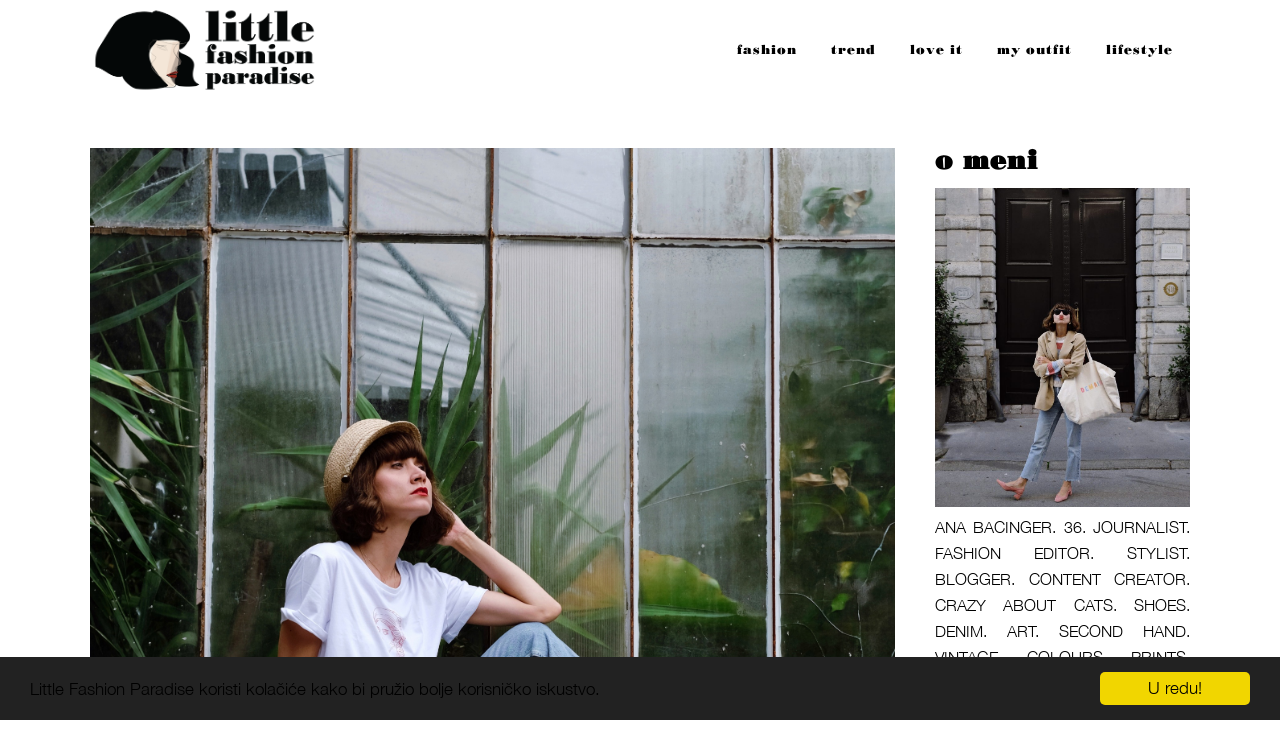

--- FILE ---
content_type: text/html; charset=UTF-8
request_url: https://www.littlefashionparadise.com/perfect-match-hera-dorothy/
body_size: 23089
content:
<!DOCTYPE html>
<html lang="hr" prefix="og: http://ogp.me/ns#">
<head>
	<meta charset="UTF-8" />
	
				<meta name="viewport" content="width=device-width,initial-scale=1,user-scalable=no">
		
	<link rel="profile" href="https://gmpg.org/xfn/11" />
	<link rel="pingback" href="https://www.littlefashionparadise.com/xmlrpc.php" />

	<title>PERFECT MATCH: HERA + DOROTHY - Little Fashion Paradise</title>
<meta name='robots' content='max-image-preview:large' />

<!-- This site is optimized with the Yoast SEO plugin v11.1.1 - https://yoast.com/wordpress/plugins/seo/ -->
<link rel="canonical" href="https://www.littlefashionparadise.com/perfect-match-hera-dorothy/" />
<meta property="og:locale" content="hr_HR" />
<meta property="og:type" content="article" />
<meta property="og:title" content="PERFECT MATCH: HERA + DOROTHY - Little Fashion Paradise" />
<meta property="og:description" content="Ako volite unikatne cipele posebnog izgleda, ABO modeli zasigurno se nalaze na vašoj wishlisti. Ovaj genijalan beogradski brend posljednjih nekoliko godina oduševljava našu modnu scenu..." />
<meta property="og:url" content="https://www.littlefashionparadise.com/perfect-match-hera-dorothy/" />
<meta property="og:site_name" content="Little Fashion Paradise" />
<meta property="article:publisher" content="https://www.facebook.com/Little-Fashion-Paradise-172019339495521" />
<meta property="article:tag" content="ootd" />
<meta property="article:tag" content="shoes" />
<meta property="article:section" content="My Outfit" />
<meta property="article:published_time" content="2020-05-28T10:08:00+00:00" />
<meta property="article:modified_time" content="2020-11-20T17:09:34+00:00" />
<meta property="og:updated_time" content="2020-11-20T17:09:34+00:00" />
<meta property="og:image" content="https://www.littlefashionparadise.com/wp-content/uploads/2020/05/ABO1-820x1024.jpg" />
<meta property="og:image:secure_url" content="https://www.littlefashionparadise.com/wp-content/uploads/2020/05/ABO1-820x1024.jpg" />
<meta property="og:image:width" content="820" />
<meta property="og:image:height" content="1024" />
<meta name="twitter:card" content="summary" />
<meta name="twitter:description" content="Ako volite unikatne cipele posebnog izgleda, ABO modeli zasigurno se nalaze na vašoj wishlisti. Ovaj genijalan beogradski brend posljednjih nekoliko godina oduševljava našu modnu scenu..." />
<meta name="twitter:title" content="PERFECT MATCH: HERA + DOROTHY - Little Fashion Paradise" />
<meta name="twitter:image" content="https://www.littlefashionparadise.com/wp-content/uploads/2020/05/ABO1.jpg" />
<script type='application/ld+json' class='yoast-schema-graph yoast-schema-graph--main'>{"@context":"https://schema.org","@graph":[{"@type":"Organization","@id":"https://www.littlefashionparadise.com/#organization","name":"","url":"https://www.littlefashionparadise.com/","sameAs":["https://www.facebook.com/Little-Fashion-Paradise-172019339495521","https://instagram.com/anabacinger/","https://www.pinterest.com/modniraj/pins/"]},{"@type":"WebSite","@id":"https://www.littlefashionparadise.com/#website","url":"https://www.littlefashionparadise.com/","name":"Little Fashion Paradise","publisher":{"@id":"https://www.littlefashionparadise.com/#organization"},"potentialAction":{"@type":"SearchAction","target":"https://www.littlefashionparadise.com/?s={search_term_string}","query-input":"required name=search_term_string"}},{"@type":"WebPage","@id":"https://www.littlefashionparadise.com/perfect-match-hera-dorothy/#webpage","url":"https://www.littlefashionparadise.com/perfect-match-hera-dorothy/","inLanguage":"hr","name":"PERFECT MATCH: HERA + DOROTHY - Little Fashion Paradise","isPartOf":{"@id":"https://www.littlefashionparadise.com/#website"},"image":{"@type":"ImageObject","@id":"https://www.littlefashionparadise.com/perfect-match-hera-dorothy/#primaryimage","url":"https://www.littlefashionparadise.com/wp-content/uploads/2020/05/ABO1.jpg","width":2001,"height":2500},"primaryImageOfPage":{"@id":"https://www.littlefashionparadise.com/perfect-match-hera-dorothy/#primaryimage"},"datePublished":"2020-05-28T10:08:00+00:00","dateModified":"2020-11-20T17:09:34+00:00"},{"@type":"Article","@id":"https://www.littlefashionparadise.com/perfect-match-hera-dorothy/#article","isPartOf":{"@id":"https://www.littlefashionparadise.com/perfect-match-hera-dorothy/#webpage"},"author":{"@id":"https://www.littlefashionparadise.com/author/abacinger/#author","name":"Ana Bacinger"},"publisher":{"@id":"https://www.littlefashionparadise.com/#organization"},"headline":"PERFECT MATCH: HERA + DOROTHY","datePublished":"2020-05-28T10:08:00+00:00","dateModified":"2020-11-20T17:09:34+00:00","commentCount":0,"mainEntityOfPage":"https://www.littlefashionparadise.com/perfect-match-hera-dorothy/#webpage","image":{"@id":"https://www.littlefashionparadise.com/perfect-match-hera-dorothy/#primaryimage"},"keywords":"ootd,shoes","articleSection":"My Outfit"},{"@type":"Person","@id":"https://www.littlefashionparadise.com/author/abacinger/#author","name":"Ana Bacinger","image":{"@type":"ImageObject","@id":"https://www.littlefashionparadise.com/#personlogo","url":"https://secure.gravatar.com/avatar/3b620ce3c183cf6c3bca4603dab9e820?s=96&d=mm&r=g","caption":"Ana Bacinger"},"sameAs":[]}]}</script>
<!-- / Yoast SEO plugin. -->

<link rel='dns-prefetch' href='//fonts.googleapis.com' />
<link rel="alternate" type="application/rss+xml" title="Little Fashion Paradise &raquo; Kanal" href="https://www.littlefashionparadise.com/feed/" />
<link rel="alternate" type="application/rss+xml" title="Little Fashion Paradise &raquo; Kanal komentara" href="https://www.littlefashionparadise.com/comments/feed/" />
<link rel="alternate" type="application/rss+xml" title="Little Fashion Paradise &raquo; PERFECT MATCH: HERA + DOROTHY Kanal komentara" href="https://www.littlefashionparadise.com/perfect-match-hera-dorothy/feed/" />
<!-- This site uses the Google Analytics by MonsterInsights plugin v7.10.0 - Using Analytics tracking - https://www.monsterinsights.com/ -->
<script type="text/javascript" data-cfasync="false">
	var mi_version         = '7.10.0';
	var mi_track_user      = true;
	var mi_no_track_reason = '';
	
	var disableStr = 'ga-disable-UA-31422202-1';

	/* Function to detect opted out users */
	function __gaTrackerIsOptedOut() {
		return document.cookie.indexOf(disableStr + '=true') > -1;
	}

	/* Disable tracking if the opt-out cookie exists. */
	if ( __gaTrackerIsOptedOut() ) {
		window[disableStr] = true;
	}

	/* Opt-out function */
	function __gaTrackerOptout() {
	  document.cookie = disableStr + '=true; expires=Thu, 31 Dec 2099 23:59:59 UTC; path=/';
	  window[disableStr] = true;
	}
	
	if ( mi_track_user ) {
		(function(i,s,o,g,r,a,m){i['GoogleAnalyticsObject']=r;i[r]=i[r]||function(){
			(i[r].q=i[r].q||[]).push(arguments)},i[r].l=1*new Date();a=s.createElement(o),
			m=s.getElementsByTagName(o)[0];a.async=1;a.src=g;m.parentNode.insertBefore(a,m)
		})(window,document,'script','//www.google-analytics.com/analytics.js','__gaTracker');

		__gaTracker('create', 'UA-31422202-1', 'auto');
		__gaTracker('set', 'forceSSL', true);
		__gaTracker('require', 'displayfeatures');
		__gaTracker('send','pageview');
	} else {
		console.log( "" );
		(function() {
			/* https://developers.google.com/analytics/devguides/collection/analyticsjs/ */
			var noopfn = function() {
				return null;
			};
			var noopnullfn = function() {
				return null;
			};
			var Tracker = function() {
				return null;
			};
			var p = Tracker.prototype;
			p.get = noopfn;
			p.set = noopfn;
			p.send = noopfn;
			var __gaTracker = function() {
				var len = arguments.length;
				if ( len === 0 ) {
					return;
				}
				var f = arguments[len-1];
				if ( typeof f !== 'object' || f === null || typeof f.hitCallback !== 'function' ) {
					console.log( 'Not running function __gaTracker(' + arguments[0] + " ....) because you are not being tracked. " + mi_no_track_reason );
					return;
				}
				try {
					f.hitCallback();
				} catch (ex) {

				}
			};
			__gaTracker.create = function() {
				return new Tracker();
			};
			__gaTracker.getByName = noopnullfn;
			__gaTracker.getAll = function() {
				return [];
			};
			__gaTracker.remove = noopfn;
			window['__gaTracker'] = __gaTracker;
					})();
		}
</script>
<!-- / Google Analytics by MonsterInsights -->
<script type="text/javascript">
window._wpemojiSettings = {"baseUrl":"https:\/\/s.w.org\/images\/core\/emoji\/14.0.0\/72x72\/","ext":".png","svgUrl":"https:\/\/s.w.org\/images\/core\/emoji\/14.0.0\/svg\/","svgExt":".svg","source":{"concatemoji":"https:\/\/www.littlefashionparadise.com\/wp-includes\/js\/wp-emoji-release.min.js?ver=6.1.9"}};
/*! This file is auto-generated */
!function(e,a,t){var n,r,o,i=a.createElement("canvas"),p=i.getContext&&i.getContext("2d");function s(e,t){var a=String.fromCharCode,e=(p.clearRect(0,0,i.width,i.height),p.fillText(a.apply(this,e),0,0),i.toDataURL());return p.clearRect(0,0,i.width,i.height),p.fillText(a.apply(this,t),0,0),e===i.toDataURL()}function c(e){var t=a.createElement("script");t.src=e,t.defer=t.type="text/javascript",a.getElementsByTagName("head")[0].appendChild(t)}for(o=Array("flag","emoji"),t.supports={everything:!0,everythingExceptFlag:!0},r=0;r<o.length;r++)t.supports[o[r]]=function(e){if(p&&p.fillText)switch(p.textBaseline="top",p.font="600 32px Arial",e){case"flag":return s([127987,65039,8205,9895,65039],[127987,65039,8203,9895,65039])?!1:!s([55356,56826,55356,56819],[55356,56826,8203,55356,56819])&&!s([55356,57332,56128,56423,56128,56418,56128,56421,56128,56430,56128,56423,56128,56447],[55356,57332,8203,56128,56423,8203,56128,56418,8203,56128,56421,8203,56128,56430,8203,56128,56423,8203,56128,56447]);case"emoji":return!s([129777,127995,8205,129778,127999],[129777,127995,8203,129778,127999])}return!1}(o[r]),t.supports.everything=t.supports.everything&&t.supports[o[r]],"flag"!==o[r]&&(t.supports.everythingExceptFlag=t.supports.everythingExceptFlag&&t.supports[o[r]]);t.supports.everythingExceptFlag=t.supports.everythingExceptFlag&&!t.supports.flag,t.DOMReady=!1,t.readyCallback=function(){t.DOMReady=!0},t.supports.everything||(n=function(){t.readyCallback()},a.addEventListener?(a.addEventListener("DOMContentLoaded",n,!1),e.addEventListener("load",n,!1)):(e.attachEvent("onload",n),a.attachEvent("onreadystatechange",function(){"complete"===a.readyState&&t.readyCallback()})),(e=t.source||{}).concatemoji?c(e.concatemoji):e.wpemoji&&e.twemoji&&(c(e.twemoji),c(e.wpemoji)))}(window,document,window._wpemojiSettings);
</script>
<style type="text/css">
img.wp-smiley,
img.emoji {
	display: inline !important;
	border: none !important;
	box-shadow: none !important;
	height: 1em !important;
	width: 1em !important;
	margin: 0 0.07em !important;
	vertical-align: -0.1em !important;
	background: none !important;
	padding: 0 !important;
}
</style>
	<link rel='stylesheet' id='yarppWidgetCss-css' href='https://www.littlefashionparadise.com/wp-content/plugins/yet-another-related-posts-plugin/style/widget.css?ver=6.1.9' type='text/css' media='all' />
<link rel='stylesheet' id='sb_instagram_styles-css' href='https://www.littlefashionparadise.com/wp-content/plugins/instagram-feed/css/sb-instagram-2-2.min.css?ver=2.4.4' type='text/css' media='all' />
<link rel='stylesheet' id='wp-block-library-css' href='https://www.littlefashionparadise.com/wp-includes/css/dist/block-library/style.min.css?ver=6.1.9' type='text/css' media='all' />
<link rel='stylesheet' id='classic-theme-styles-css' href='https://www.littlefashionparadise.com/wp-includes/css/classic-themes.min.css?ver=1' type='text/css' media='all' />
<style id='global-styles-inline-css' type='text/css'>
body{--wp--preset--color--black: #000000;--wp--preset--color--cyan-bluish-gray: #abb8c3;--wp--preset--color--white: #ffffff;--wp--preset--color--pale-pink: #f78da7;--wp--preset--color--vivid-red: #cf2e2e;--wp--preset--color--luminous-vivid-orange: #ff6900;--wp--preset--color--luminous-vivid-amber: #fcb900;--wp--preset--color--light-green-cyan: #7bdcb5;--wp--preset--color--vivid-green-cyan: #00d084;--wp--preset--color--pale-cyan-blue: #8ed1fc;--wp--preset--color--vivid-cyan-blue: #0693e3;--wp--preset--color--vivid-purple: #9b51e0;--wp--preset--gradient--vivid-cyan-blue-to-vivid-purple: linear-gradient(135deg,rgba(6,147,227,1) 0%,rgb(155,81,224) 100%);--wp--preset--gradient--light-green-cyan-to-vivid-green-cyan: linear-gradient(135deg,rgb(122,220,180) 0%,rgb(0,208,130) 100%);--wp--preset--gradient--luminous-vivid-amber-to-luminous-vivid-orange: linear-gradient(135deg,rgba(252,185,0,1) 0%,rgba(255,105,0,1) 100%);--wp--preset--gradient--luminous-vivid-orange-to-vivid-red: linear-gradient(135deg,rgba(255,105,0,1) 0%,rgb(207,46,46) 100%);--wp--preset--gradient--very-light-gray-to-cyan-bluish-gray: linear-gradient(135deg,rgb(238,238,238) 0%,rgb(169,184,195) 100%);--wp--preset--gradient--cool-to-warm-spectrum: linear-gradient(135deg,rgb(74,234,220) 0%,rgb(151,120,209) 20%,rgb(207,42,186) 40%,rgb(238,44,130) 60%,rgb(251,105,98) 80%,rgb(254,248,76) 100%);--wp--preset--gradient--blush-light-purple: linear-gradient(135deg,rgb(255,206,236) 0%,rgb(152,150,240) 100%);--wp--preset--gradient--blush-bordeaux: linear-gradient(135deg,rgb(254,205,165) 0%,rgb(254,45,45) 50%,rgb(107,0,62) 100%);--wp--preset--gradient--luminous-dusk: linear-gradient(135deg,rgb(255,203,112) 0%,rgb(199,81,192) 50%,rgb(65,88,208) 100%);--wp--preset--gradient--pale-ocean: linear-gradient(135deg,rgb(255,245,203) 0%,rgb(182,227,212) 50%,rgb(51,167,181) 100%);--wp--preset--gradient--electric-grass: linear-gradient(135deg,rgb(202,248,128) 0%,rgb(113,206,126) 100%);--wp--preset--gradient--midnight: linear-gradient(135deg,rgb(2,3,129) 0%,rgb(40,116,252) 100%);--wp--preset--duotone--dark-grayscale: url('#wp-duotone-dark-grayscale');--wp--preset--duotone--grayscale: url('#wp-duotone-grayscale');--wp--preset--duotone--purple-yellow: url('#wp-duotone-purple-yellow');--wp--preset--duotone--blue-red: url('#wp-duotone-blue-red');--wp--preset--duotone--midnight: url('#wp-duotone-midnight');--wp--preset--duotone--magenta-yellow: url('#wp-duotone-magenta-yellow');--wp--preset--duotone--purple-green: url('#wp-duotone-purple-green');--wp--preset--duotone--blue-orange: url('#wp-duotone-blue-orange');--wp--preset--font-size--small: 13px;--wp--preset--font-size--medium: 20px;--wp--preset--font-size--large: 36px;--wp--preset--font-size--x-large: 42px;--wp--preset--spacing--20: 0.44rem;--wp--preset--spacing--30: 0.67rem;--wp--preset--spacing--40: 1rem;--wp--preset--spacing--50: 1.5rem;--wp--preset--spacing--60: 2.25rem;--wp--preset--spacing--70: 3.38rem;--wp--preset--spacing--80: 5.06rem;}:where(.is-layout-flex){gap: 0.5em;}body .is-layout-flow > .alignleft{float: left;margin-inline-start: 0;margin-inline-end: 2em;}body .is-layout-flow > .alignright{float: right;margin-inline-start: 2em;margin-inline-end: 0;}body .is-layout-flow > .aligncenter{margin-left: auto !important;margin-right: auto !important;}body .is-layout-constrained > .alignleft{float: left;margin-inline-start: 0;margin-inline-end: 2em;}body .is-layout-constrained > .alignright{float: right;margin-inline-start: 2em;margin-inline-end: 0;}body .is-layout-constrained > .aligncenter{margin-left: auto !important;margin-right: auto !important;}body .is-layout-constrained > :where(:not(.alignleft):not(.alignright):not(.alignfull)){max-width: var(--wp--style--global--content-size);margin-left: auto !important;margin-right: auto !important;}body .is-layout-constrained > .alignwide{max-width: var(--wp--style--global--wide-size);}body .is-layout-flex{display: flex;}body .is-layout-flex{flex-wrap: wrap;align-items: center;}body .is-layout-flex > *{margin: 0;}:where(.wp-block-columns.is-layout-flex){gap: 2em;}.has-black-color{color: var(--wp--preset--color--black) !important;}.has-cyan-bluish-gray-color{color: var(--wp--preset--color--cyan-bluish-gray) !important;}.has-white-color{color: var(--wp--preset--color--white) !important;}.has-pale-pink-color{color: var(--wp--preset--color--pale-pink) !important;}.has-vivid-red-color{color: var(--wp--preset--color--vivid-red) !important;}.has-luminous-vivid-orange-color{color: var(--wp--preset--color--luminous-vivid-orange) !important;}.has-luminous-vivid-amber-color{color: var(--wp--preset--color--luminous-vivid-amber) !important;}.has-light-green-cyan-color{color: var(--wp--preset--color--light-green-cyan) !important;}.has-vivid-green-cyan-color{color: var(--wp--preset--color--vivid-green-cyan) !important;}.has-pale-cyan-blue-color{color: var(--wp--preset--color--pale-cyan-blue) !important;}.has-vivid-cyan-blue-color{color: var(--wp--preset--color--vivid-cyan-blue) !important;}.has-vivid-purple-color{color: var(--wp--preset--color--vivid-purple) !important;}.has-black-background-color{background-color: var(--wp--preset--color--black) !important;}.has-cyan-bluish-gray-background-color{background-color: var(--wp--preset--color--cyan-bluish-gray) !important;}.has-white-background-color{background-color: var(--wp--preset--color--white) !important;}.has-pale-pink-background-color{background-color: var(--wp--preset--color--pale-pink) !important;}.has-vivid-red-background-color{background-color: var(--wp--preset--color--vivid-red) !important;}.has-luminous-vivid-orange-background-color{background-color: var(--wp--preset--color--luminous-vivid-orange) !important;}.has-luminous-vivid-amber-background-color{background-color: var(--wp--preset--color--luminous-vivid-amber) !important;}.has-light-green-cyan-background-color{background-color: var(--wp--preset--color--light-green-cyan) !important;}.has-vivid-green-cyan-background-color{background-color: var(--wp--preset--color--vivid-green-cyan) !important;}.has-pale-cyan-blue-background-color{background-color: var(--wp--preset--color--pale-cyan-blue) !important;}.has-vivid-cyan-blue-background-color{background-color: var(--wp--preset--color--vivid-cyan-blue) !important;}.has-vivid-purple-background-color{background-color: var(--wp--preset--color--vivid-purple) !important;}.has-black-border-color{border-color: var(--wp--preset--color--black) !important;}.has-cyan-bluish-gray-border-color{border-color: var(--wp--preset--color--cyan-bluish-gray) !important;}.has-white-border-color{border-color: var(--wp--preset--color--white) !important;}.has-pale-pink-border-color{border-color: var(--wp--preset--color--pale-pink) !important;}.has-vivid-red-border-color{border-color: var(--wp--preset--color--vivid-red) !important;}.has-luminous-vivid-orange-border-color{border-color: var(--wp--preset--color--luminous-vivid-orange) !important;}.has-luminous-vivid-amber-border-color{border-color: var(--wp--preset--color--luminous-vivid-amber) !important;}.has-light-green-cyan-border-color{border-color: var(--wp--preset--color--light-green-cyan) !important;}.has-vivid-green-cyan-border-color{border-color: var(--wp--preset--color--vivid-green-cyan) !important;}.has-pale-cyan-blue-border-color{border-color: var(--wp--preset--color--pale-cyan-blue) !important;}.has-vivid-cyan-blue-border-color{border-color: var(--wp--preset--color--vivid-cyan-blue) !important;}.has-vivid-purple-border-color{border-color: var(--wp--preset--color--vivid-purple) !important;}.has-vivid-cyan-blue-to-vivid-purple-gradient-background{background: var(--wp--preset--gradient--vivid-cyan-blue-to-vivid-purple) !important;}.has-light-green-cyan-to-vivid-green-cyan-gradient-background{background: var(--wp--preset--gradient--light-green-cyan-to-vivid-green-cyan) !important;}.has-luminous-vivid-amber-to-luminous-vivid-orange-gradient-background{background: var(--wp--preset--gradient--luminous-vivid-amber-to-luminous-vivid-orange) !important;}.has-luminous-vivid-orange-to-vivid-red-gradient-background{background: var(--wp--preset--gradient--luminous-vivid-orange-to-vivid-red) !important;}.has-very-light-gray-to-cyan-bluish-gray-gradient-background{background: var(--wp--preset--gradient--very-light-gray-to-cyan-bluish-gray) !important;}.has-cool-to-warm-spectrum-gradient-background{background: var(--wp--preset--gradient--cool-to-warm-spectrum) !important;}.has-blush-light-purple-gradient-background{background: var(--wp--preset--gradient--blush-light-purple) !important;}.has-blush-bordeaux-gradient-background{background: var(--wp--preset--gradient--blush-bordeaux) !important;}.has-luminous-dusk-gradient-background{background: var(--wp--preset--gradient--luminous-dusk) !important;}.has-pale-ocean-gradient-background{background: var(--wp--preset--gradient--pale-ocean) !important;}.has-electric-grass-gradient-background{background: var(--wp--preset--gradient--electric-grass) !important;}.has-midnight-gradient-background{background: var(--wp--preset--gradient--midnight) !important;}.has-small-font-size{font-size: var(--wp--preset--font-size--small) !important;}.has-medium-font-size{font-size: var(--wp--preset--font-size--medium) !important;}.has-large-font-size{font-size: var(--wp--preset--font-size--large) !important;}.has-x-large-font-size{font-size: var(--wp--preset--font-size--x-large) !important;}
.wp-block-navigation a:where(:not(.wp-element-button)){color: inherit;}
:where(.wp-block-columns.is-layout-flex){gap: 2em;}
.wp-block-pullquote{font-size: 1.5em;line-height: 1.6;}
</style>
<link rel='stylesheet' id='wp-pagenavi-css' href='https://www.littlefashionparadise.com/wp-content/plugins/wp-pagenavi/pagenavi-css.css?ver=2.70' type='text/css' media='all' />
<link rel='stylesheet' id='mediaelement-css' href='https://www.littlefashionparadise.com/wp-includes/js/mediaelement/mediaelementplayer-legacy.min.css?ver=4.2.17' type='text/css' media='all' />
<link rel='stylesheet' id='wp-mediaelement-css' href='https://www.littlefashionparadise.com/wp-includes/js/mediaelement/wp-mediaelement.min.css?ver=6.1.9' type='text/css' media='all' />
<link rel='stylesheet' id='bridge-default-style-css' href='https://www.littlefashionparadise.com/wp-content/themes/bridge/style.css?ver=6.1.9' type='text/css' media='all' />
<link rel='stylesheet' id='bridge-qode-font_awesome-css' href='https://www.littlefashionparadise.com/wp-content/themes/bridge/css/font-awesome/css/font-awesome.min.css?ver=6.1.9' type='text/css' media='all' />
<link rel='stylesheet' id='bridge-stylesheet-css' href='https://www.littlefashionparadise.com/wp-content/themes/bridge/css/stylesheet.min.css?ver=6.1.9' type='text/css' media='all' />
<style id='bridge-stylesheet-inline-css' type='text/css'>
   .postid-30312.disabled_footer_top .footer_top_holder, .postid-30312.disabled_footer_bottom .footer_bottom_holder { display: none;}


</style>
<link rel='stylesheet' id='bridge-print-css' href='https://www.littlefashionparadise.com/wp-content/themes/bridge/css/print.css?ver=6.1.9' type='text/css' media='all' />
<link rel='stylesheet' id='bridge-style-dynamic-css' href='https://www.littlefashionparadise.com/wp-content/themes/bridge/css/style_dynamic.css?ver=1605891516' type='text/css' media='all' />
<link rel='stylesheet' id='bridge-responsive-css' href='https://www.littlefashionparadise.com/wp-content/themes/bridge/css/responsive.min.css?ver=6.1.9' type='text/css' media='all' />
<link rel='stylesheet' id='bridge-style-dynamic-responsive-css' href='https://www.littlefashionparadise.com/wp-content/themes/bridge/css/style_dynamic_responsive.css?ver=1605891516' type='text/css' media='all' />
<link rel='stylesheet' id='bridge-style-handle-google-fonts-css' href='https://fonts.googleapis.com/css?family=Raleway%3A100%2C200%2C300%2C400%2C500%2C600%2C700%2C800%2C900%2C100italic%2C300italic%2C400italic%2C700italic%7COpen+Sans%3A100%2C200%2C300%2C400%2C500%2C600%2C700%2C800%2C900%2C100italic%2C300italic%2C400italic%2C700italic&#038;subset=latin%2Clatin-ext&#038;ver=1.0.0' type='text/css' media='all' />
<link rel='stylesheet' id='bridge-core-dashboard-style-css' href='https://www.littlefashionparadise.com/wp-content/plugins/bridge-core/modules/core-dashboard/assets/css/core-dashboard.min.css?ver=6.1.9' type='text/css' media='all' />
<link rel='stylesheet' id='bridge-childstyle-css' href='https://www.littlefashionparadise.com/wp-content/themes/bridge-child/style.css?ver=1.0.18' type='text/css' media='all' />
<script type='text/javascript' id='monsterinsights-frontend-script-js-extra'>
/* <![CDATA[ */
var monsterinsights_frontend = {"js_events_tracking":"true","download_extensions":"doc,pdf,ppt,zip,xls,docx,pptx,xlsx","inbound_paths":"[]","home_url":"https:\/\/www.littlefashionparadise.com","hash_tracking":"false"};
/* ]]> */
</script>
<script type='text/javascript' src='https://www.littlefashionparadise.com/wp-content/plugins/google-analytics-for-wordpress/assets/js/frontend.min.js?ver=7.10.0' id='monsterinsights-frontend-script-js'></script>
<script type='text/javascript' src='https://www.littlefashionparadise.com/wp-includes/js/jquery/jquery.min.js?ver=3.6.1' id='jquery-core-js'></script>
<script type='text/javascript' src='https://www.littlefashionparadise.com/wp-includes/js/jquery/jquery-migrate.min.js?ver=3.3.2' id='jquery-migrate-js'></script>
<link rel="https://api.w.org/" href="https://www.littlefashionparadise.com/wp-json/" /><link rel="alternate" type="application/json" href="https://www.littlefashionparadise.com/wp-json/wp/v2/posts/30312" /><link rel="EditURI" type="application/rsd+xml" title="RSD" href="https://www.littlefashionparadise.com/xmlrpc.php?rsd" />
<link rel="wlwmanifest" type="application/wlwmanifest+xml" href="https://www.littlefashionparadise.com/wp-includes/wlwmanifest.xml" />
<meta name="generator" content="WordPress 6.1.9" />
<link rel='shortlink' href='https://www.littlefashionparadise.com/?p=30312' />
<link rel="alternate" type="application/json+oembed" href="https://www.littlefashionparadise.com/wp-json/oembed/1.0/embed?url=https%3A%2F%2Fwww.littlefashionparadise.com%2Fperfect-match-hera-dorothy%2F" />
<link rel="alternate" type="text/xml+oembed" href="https://www.littlefashionparadise.com/wp-json/oembed/1.0/embed?url=https%3A%2F%2Fwww.littlefashionparadise.com%2Fperfect-match-hera-dorothy%2F&#038;format=xml" />
<!-- Begin Cookie Consent plugin by Silktide - http://silktide.com/cookieconsent -->
<script type="text/javascript">
    window.cookieconsent_options = {"message":"Little Fashion Paradise koristi kolačiće kako bi pružio bolje korisničko iskustvo.","dismiss":"U redu!","learnMore":"More info","link":null,"theme":"dark-bottom"};
</script>
<script type="text/javascript" src="//cdnjs.cloudflare.com/ajax/libs/cookieconsent2/1.0.9/cookieconsent.min.js"></script>
<script async='async' src='https://www.googletagservices.com/tag/js/gpt.js'></script>
<script>
  var googletag = googletag || {};
  googletag.cmd = googletag.cmd || [];
</script>

<script>
  googletag.cmd.push(function() {
    googletag.defineSlot('/268727156/LFP-sidebar-1', [[300, 600], [300, 250]], 'div-gpt-ad-1477551853562-0').addService(googletag.pubads());
    // googletag.defineSlot('/268727156/LFP-sidebar-2', [[300, 600], [300, 250]], 'div-gpt-ad-1477551853562-1').addService(googletag.pubads());
    // googletag.defineSlot('/268727156/LFP-sidebar-3', [[300, 600], [300, 250]], 'div-gpt-ad-1477551853562-2').addService(googletag.pubads());
    // googletag.defineSlot('/268727156/LFP-top', [728, 90], 'div-gpt-ad-1477551853562-3').addService(googletag.pubads());
    googletag.pubads().collapseEmptyDivs();
    googletag.enableServices();
  });
</script>
<link rel="icon" href="https://www.littlefashionparadise.com/wp-content/uploads/2015/09/cropped-little-fashion-paradise1-32x32.png" sizes="32x32" />
<link rel="icon" href="https://www.littlefashionparadise.com/wp-content/uploads/2015/09/cropped-little-fashion-paradise1-192x192.png" sizes="192x192" />
<link rel="apple-touch-icon" href="https://www.littlefashionparadise.com/wp-content/uploads/2015/09/cropped-little-fashion-paradise1-180x180.png" />
<meta name="msapplication-TileImage" content="https://www.littlefashionparadise.com/wp-content/uploads/2015/09/cropped-little-fashion-paradise1-270x270.png" />
</head>

<body class="post-template-default single single-post postid-30312 single-format-standard bridge-core-2.5  qode-title-hidden qode-child-theme-ver-1.0.18 qode-theme-ver-23.5 qode-theme-bridge qode_header_in_grid" itemscope itemtype="http://schema.org/WebPage">


<svg xmlns="http://www.w3.org/2000/svg" viewBox="0 0 0 0" width="0" height="0" focusable="false" role="none" style="visibility: hidden; position: absolute; left: -9999px; overflow: hidden;" ><defs><filter id="wp-duotone-dark-grayscale"><feColorMatrix color-interpolation-filters="sRGB" type="matrix" values=" .299 .587 .114 0 0 .299 .587 .114 0 0 .299 .587 .114 0 0 .299 .587 .114 0 0 " /><feComponentTransfer color-interpolation-filters="sRGB" ><feFuncR type="table" tableValues="0 0.49803921568627" /><feFuncG type="table" tableValues="0 0.49803921568627" /><feFuncB type="table" tableValues="0 0.49803921568627" /><feFuncA type="table" tableValues="1 1" /></feComponentTransfer><feComposite in2="SourceGraphic" operator="in" /></filter></defs></svg><svg xmlns="http://www.w3.org/2000/svg" viewBox="0 0 0 0" width="0" height="0" focusable="false" role="none" style="visibility: hidden; position: absolute; left: -9999px; overflow: hidden;" ><defs><filter id="wp-duotone-grayscale"><feColorMatrix color-interpolation-filters="sRGB" type="matrix" values=" .299 .587 .114 0 0 .299 .587 .114 0 0 .299 .587 .114 0 0 .299 .587 .114 0 0 " /><feComponentTransfer color-interpolation-filters="sRGB" ><feFuncR type="table" tableValues="0 1" /><feFuncG type="table" tableValues="0 1" /><feFuncB type="table" tableValues="0 1" /><feFuncA type="table" tableValues="1 1" /></feComponentTransfer><feComposite in2="SourceGraphic" operator="in" /></filter></defs></svg><svg xmlns="http://www.w3.org/2000/svg" viewBox="0 0 0 0" width="0" height="0" focusable="false" role="none" style="visibility: hidden; position: absolute; left: -9999px; overflow: hidden;" ><defs><filter id="wp-duotone-purple-yellow"><feColorMatrix color-interpolation-filters="sRGB" type="matrix" values=" .299 .587 .114 0 0 .299 .587 .114 0 0 .299 .587 .114 0 0 .299 .587 .114 0 0 " /><feComponentTransfer color-interpolation-filters="sRGB" ><feFuncR type="table" tableValues="0.54901960784314 0.98823529411765" /><feFuncG type="table" tableValues="0 1" /><feFuncB type="table" tableValues="0.71764705882353 0.25490196078431" /><feFuncA type="table" tableValues="1 1" /></feComponentTransfer><feComposite in2="SourceGraphic" operator="in" /></filter></defs></svg><svg xmlns="http://www.w3.org/2000/svg" viewBox="0 0 0 0" width="0" height="0" focusable="false" role="none" style="visibility: hidden; position: absolute; left: -9999px; overflow: hidden;" ><defs><filter id="wp-duotone-blue-red"><feColorMatrix color-interpolation-filters="sRGB" type="matrix" values=" .299 .587 .114 0 0 .299 .587 .114 0 0 .299 .587 .114 0 0 .299 .587 .114 0 0 " /><feComponentTransfer color-interpolation-filters="sRGB" ><feFuncR type="table" tableValues="0 1" /><feFuncG type="table" tableValues="0 0.27843137254902" /><feFuncB type="table" tableValues="0.5921568627451 0.27843137254902" /><feFuncA type="table" tableValues="1 1" /></feComponentTransfer><feComposite in2="SourceGraphic" operator="in" /></filter></defs></svg><svg xmlns="http://www.w3.org/2000/svg" viewBox="0 0 0 0" width="0" height="0" focusable="false" role="none" style="visibility: hidden; position: absolute; left: -9999px; overflow: hidden;" ><defs><filter id="wp-duotone-midnight"><feColorMatrix color-interpolation-filters="sRGB" type="matrix" values=" .299 .587 .114 0 0 .299 .587 .114 0 0 .299 .587 .114 0 0 .299 .587 .114 0 0 " /><feComponentTransfer color-interpolation-filters="sRGB" ><feFuncR type="table" tableValues="0 0" /><feFuncG type="table" tableValues="0 0.64705882352941" /><feFuncB type="table" tableValues="0 1" /><feFuncA type="table" tableValues="1 1" /></feComponentTransfer><feComposite in2="SourceGraphic" operator="in" /></filter></defs></svg><svg xmlns="http://www.w3.org/2000/svg" viewBox="0 0 0 0" width="0" height="0" focusable="false" role="none" style="visibility: hidden; position: absolute; left: -9999px; overflow: hidden;" ><defs><filter id="wp-duotone-magenta-yellow"><feColorMatrix color-interpolation-filters="sRGB" type="matrix" values=" .299 .587 .114 0 0 .299 .587 .114 0 0 .299 .587 .114 0 0 .299 .587 .114 0 0 " /><feComponentTransfer color-interpolation-filters="sRGB" ><feFuncR type="table" tableValues="0.78039215686275 1" /><feFuncG type="table" tableValues="0 0.94901960784314" /><feFuncB type="table" tableValues="0.35294117647059 0.47058823529412" /><feFuncA type="table" tableValues="1 1" /></feComponentTransfer><feComposite in2="SourceGraphic" operator="in" /></filter></defs></svg><svg xmlns="http://www.w3.org/2000/svg" viewBox="0 0 0 0" width="0" height="0" focusable="false" role="none" style="visibility: hidden; position: absolute; left: -9999px; overflow: hidden;" ><defs><filter id="wp-duotone-purple-green"><feColorMatrix color-interpolation-filters="sRGB" type="matrix" values=" .299 .587 .114 0 0 .299 .587 .114 0 0 .299 .587 .114 0 0 .299 .587 .114 0 0 " /><feComponentTransfer color-interpolation-filters="sRGB" ><feFuncR type="table" tableValues="0.65098039215686 0.40392156862745" /><feFuncG type="table" tableValues="0 1" /><feFuncB type="table" tableValues="0.44705882352941 0.4" /><feFuncA type="table" tableValues="1 1" /></feComponentTransfer><feComposite in2="SourceGraphic" operator="in" /></filter></defs></svg><svg xmlns="http://www.w3.org/2000/svg" viewBox="0 0 0 0" width="0" height="0" focusable="false" role="none" style="visibility: hidden; position: absolute; left: -9999px; overflow: hidden;" ><defs><filter id="wp-duotone-blue-orange"><feColorMatrix color-interpolation-filters="sRGB" type="matrix" values=" .299 .587 .114 0 0 .299 .587 .114 0 0 .299 .587 .114 0 0 .299 .587 .114 0 0 " /><feComponentTransfer color-interpolation-filters="sRGB" ><feFuncR type="table" tableValues="0.098039215686275 1" /><feFuncG type="table" tableValues="0 0.66274509803922" /><feFuncB type="table" tableValues="0.84705882352941 0.41960784313725" /><feFuncA type="table" tableValues="1 1" /></feComponentTransfer><feComposite in2="SourceGraphic" operator="in" /></filter></defs></svg>    <div id="fb-root"></div>
    <script>(function(d, s, id) {
      var js, fjs = d.getElementsByTagName(s)[0];
      if (d.getElementById(id)) return;
      js = d.createElement(s); js.id = id;
      js.src = "//connect.facebook.net/hr_HR/sdk.js#xfbml=1&version=v2.4&appId=173541966054137";
      fjs.parentNode.insertBefore(js, fjs);
    }(document, 'script', 'facebook-jssdk'));</script>
    

<div class="wrapper">
	<div class="wrapper_inner">

    
		<!-- Google Analytics start -->
				<!-- Google Analytics end -->

		
	<header class=" scroll_header_top_area  stick scrolled_not_transparent page_header">
	<div class="header_inner clearfix">
				<div class="header_top_bottom_holder">
			
			<div class="header_bottom clearfix" style='' >
								<div class="container">
					<div class="container_inner clearfix">
																				<div class="header_inner_left">
																	<div class="mobile_menu_button">
		<span>
			<i class="qode_icon_font_awesome fa fa-bars " ></i>		</span>
	</div>
								<div class="logo_wrapper" >
	<div class="q_logo">
		<a itemprop="url" href="https://www.littlefashionparadise.com/" >
             <img itemprop="image" class="normal" src="https://www.littlefashionparadise.com/wp-content/uploads/2020/11/LFP-logo-black_v2.png" alt="Logo"> 			 <img itemprop="image" class="light" src="https://littlefashionparadise.local/wp-content/themes/bridge/img/logo_white.png" alt="Logo"/> 			 <img itemprop="image" class="dark" src="https://www.littlefashionparadise.com/wp-content/themes/bridge/img/logo_black.png" alt="Logo"/> 			 <img itemprop="image" class="sticky" src="https://www.littlefashionparadise.com/wp-content/uploads/2020/11/LFP-logo-black_v2.png" alt="Logo" /> 			 <img itemprop="image" class="mobile" src="https://www.littlefashionparadise.com/wp-content/uploads/2020/11/LFP-logo-black_v2.png" alt="Logo" /> 					</a>
	</div>
	</div>															</div>
															<div class="header_inner_right">
									<div class="side_menu_button_wrapper right">
																														<div class="side_menu_button">
																																	
										</div>
									</div>
								</div>
							
							
							<nav class="main_menu drop_down right">
								<ul id="menu-glavni" class=""><li id="nav-menu-item-628" class="menu-item menu-item-type-taxonomy menu-item-object-category  narrow"><a href="https://www.littlefashionparadise.com/kategorija/fashion/" class=""><i class="menu_icon blank fa"></i><span>Fashion</span><span class="plus"></span></a></li>
<li id="nav-menu-item-629" class="menu-item menu-item-type-taxonomy menu-item-object-category  narrow"><a href="https://www.littlefashionparadise.com/kategorija/trend/" class=""><i class="menu_icon blank fa"></i><span>Trend</span><span class="plus"></span></a></li>
<li id="nav-menu-item-645" class="menu-item menu-item-type-taxonomy menu-item-object-category  narrow"><a href="https://www.littlefashionparadise.com/kategorija/love-it/" class=""><i class="menu_icon blank fa"></i><span>Love It</span><span class="plus"></span></a></li>
<li id="nav-menu-item-646" class="menu-item menu-item-type-taxonomy menu-item-object-category current-post-ancestor current-menu-parent current-post-parent  narrow"><a href="https://www.littlefashionparadise.com/kategorija/my-outfit/" class=""><i class="menu_icon blank fa"></i><span>My Outfit</span><span class="plus"></span></a></li>
<li id="nav-menu-item-647" class="menu-item menu-item-type-taxonomy menu-item-object-category  narrow"><a href="https://www.littlefashionparadise.com/kategorija/lifestyle/" class=""><i class="menu_icon blank fa"></i><span>Lifestyle</span><span class="plus"></span></a></li>
</ul>							</nav>
														<nav class="mobile_menu">
	<ul id="menu-glavni-1" class=""><li id="mobile-menu-item-628" class="menu-item menu-item-type-taxonomy menu-item-object-category "><a href="https://www.littlefashionparadise.com/kategorija/fashion/" class=""><span>Fashion</span></a><span class="mobile_arrow"><i class="fa fa-angle-right"></i><i class="fa fa-angle-down"></i></span></li>
<li id="mobile-menu-item-629" class="menu-item menu-item-type-taxonomy menu-item-object-category "><a href="https://www.littlefashionparadise.com/kategorija/trend/" class=""><span>Trend</span></a><span class="mobile_arrow"><i class="fa fa-angle-right"></i><i class="fa fa-angle-down"></i></span></li>
<li id="mobile-menu-item-645" class="menu-item menu-item-type-taxonomy menu-item-object-category "><a href="https://www.littlefashionparadise.com/kategorija/love-it/" class=""><span>Love It</span></a><span class="mobile_arrow"><i class="fa fa-angle-right"></i><i class="fa fa-angle-down"></i></span></li>
<li id="mobile-menu-item-646" class="menu-item menu-item-type-taxonomy menu-item-object-category current-post-ancestor current-menu-parent current-post-parent "><a href="https://www.littlefashionparadise.com/kategorija/my-outfit/" class=""><span>My Outfit</span></a><span class="mobile_arrow"><i class="fa fa-angle-right"></i><i class="fa fa-angle-down"></i></span></li>
<li id="mobile-menu-item-647" class="menu-item menu-item-type-taxonomy menu-item-object-category "><a href="https://www.littlefashionparadise.com/kategorija/lifestyle/" class=""><span>Lifestyle</span></a><span class="mobile_arrow"><i class="fa fa-angle-right"></i><i class="fa fa-angle-down"></i></span></li>
</ul></nav>																				</div>
					</div>
									</div>
			</div>
		</div>

</header>	<a id="back_to_top" href="#">
        <span class="fa-stack">
            <i class="qode_icon_font_awesome fa fa-arrow-up " ></i>        </span>
	</a>
	
	
    
    	
    
    <div class="content content_top_margin_none">
        <div class="content_inner  ">
    
											<div class="container">
														<div class="container_inner default_template_holder" >
																
							<div class="two_columns_75_25 background_color_sidebar grid2 clearfix">
								<div class="column1">
											
									<div class="column_inner">
										<div class="blog_single blog_holder">
													<article id="post-30312" class="post-30312 post type-post status-publish format-standard has-post-thumbnail hentry category-my-outfit tag-ootd tag-shoes">
			<div class="post_content_holder">
										<div class="post_image">
	                        <img width="2001" height="2500" src="https://www.littlefashionparadise.com/wp-content/uploads/2020/05/ABO1.jpg" class="attachment-full size-full wp-post-image" alt="" decoding="async" srcset="https://www.littlefashionparadise.com/wp-content/uploads/2020/05/ABO1.jpg 2001w, https://www.littlefashionparadise.com/wp-content/uploads/2020/05/ABO1-240x300.jpg 240w, https://www.littlefashionparadise.com/wp-content/uploads/2020/05/ABO1-768x960.jpg 768w, https://www.littlefashionparadise.com/wp-content/uploads/2020/05/ABO1-820x1024.jpg 820w, https://www.littlefashionparadise.com/wp-content/uploads/2020/05/ABO1-780x975.jpg 780w" sizes="(max-width: 2001px) 100vw, 2001px" />						</div>
								<div class="post_text">
					<div class="post_text_inner">
						<h2 itemprop="name" class="entry_title"><span itemprop="dateCreated" class="date entry_date updated">28 svi<meta itemprop="interactionCount" content="UserComments: 0"/></span> PERFECT MATCH: HERA + DOROTHY</h2>
						<div class="post_info">
							<span class="time">Posted at 10:08h</span>
							in <a href="https://www.littlefashionparadise.com/kategorija/my-outfit/" rel="category tag">My Outfit</a>							<span class="post_author">
								by								<a itemprop="author" class="post_author_link" href="https://www.littlefashionparadise.com/author/abacinger/">Ana Bacinger</a>
							</span>
							                                    						</div>
						<p>Ako volite unikatne cipele posebnog izgleda, <a href="https://www.abo-shoes.com/">ABO</a> modeli zasigurno se nalaze na vašoj wishlisti. Ovaj genijalan beogradski brend posljednjih nekoliko godina oduševljava našu modnu scenu šarenim i nadasve upečatljivim modelima kožnih cipela.</p>
<p>Nedavno su u kolekciju dodali i novi model naziva <a href="https://www.abo-shoes.com/product-page/pink-red-abo-dorothy-pumps">Dorothy</a> u koji sam se zaljubila na prvi pogled. Savršene kombinacije boja, odličnog retro modela i senzacionalne izrade, Dorothy su pronašle mjesto i u mom ormariću sa cipelama. Za vikend sam ih spojila s pamučnim T-shirtom <a href="https://www.abo-shoes.com/product-page/red-hera-abo-white-t-shirt">Hera</a> iz njihove kolekcije, omiljenim ispranim trapericama i slamnatim modnim dodacima.</p>
<p>U suradnji s brendom ABO donosim vam kupon za popust od 40 eura ako kupite majicu i bilo koje cipele iz nove ABO kolekcije. Kod <strong>ABOxAna</strong> možete iskoristiti od danas pa do ponedjeljka do kraja dana na njihovom webshopu <a href="https://www.abo-shoes.com/">ABO-shoes</a>.</p>
<p><img decoding="async" loading="lazy" class="aligncenter size-full wp-image-30327" src="https://www.littlefashionparadise.com/wp-content/uploads/2020/05/ABO3.jpg" alt="" width="2001" height="2500" srcset="https://www.littlefashionparadise.com/wp-content/uploads/2020/05/ABO3.jpg 2001w, https://www.littlefashionparadise.com/wp-content/uploads/2020/05/ABO3-240x300.jpg 240w, https://www.littlefashionparadise.com/wp-content/uploads/2020/05/ABO3-768x960.jpg 768w, https://www.littlefashionparadise.com/wp-content/uploads/2020/05/ABO3-820x1024.jpg 820w, https://www.littlefashionparadise.com/wp-content/uploads/2020/05/ABO3-780x975.jpg 780w" sizes="(max-width: 2001px) 100vw, 2001px" /></p>
<p><img decoding="async" loading="lazy" class="aligncenter size-full wp-image-30316" src="https://www.littlefashionparadise.com/wp-content/uploads/2020/05/ABO4.jpg" alt="" width="2500" height="1667" srcset="https://www.littlefashionparadise.com/wp-content/uploads/2020/05/ABO4.jpg 2500w, https://www.littlefashionparadise.com/wp-content/uploads/2020/05/ABO4-300x200.jpg 300w, https://www.littlefashionparadise.com/wp-content/uploads/2020/05/ABO4-768x512.jpg 768w, https://www.littlefashionparadise.com/wp-content/uploads/2020/05/ABO4-1024x683.jpg 1024w, https://www.littlefashionparadise.com/wp-content/uploads/2020/05/ABO4-780x520.jpg 780w" sizes="(max-width: 2500px) 100vw, 2500px" /></p>
<p><img decoding="async" loading="lazy" class="aligncenter size-full wp-image-30313" src="https://www.littlefashionparadise.com/wp-content/uploads/2020/05/ABO.jpg" alt="" width="1958" height="2448" srcset="https://www.littlefashionparadise.com/wp-content/uploads/2020/05/ABO.jpg 1958w, https://www.littlefashionparadise.com/wp-content/uploads/2020/05/ABO-240x300.jpg 240w, https://www.littlefashionparadise.com/wp-content/uploads/2020/05/ABO-768x960.jpg 768w, https://www.littlefashionparadise.com/wp-content/uploads/2020/05/ABO-819x1024.jpg 819w, https://www.littlefashionparadise.com/wp-content/uploads/2020/05/ABO-780x975.jpg 780w" sizes="(max-width: 1958px) 100vw, 1958px" /></p>
<p><img decoding="async" loading="lazy" class="aligncenter size-full wp-image-30318" src="https://www.littlefashionparadise.com/wp-content/uploads/2020/05/ABO6.jpg" alt="" width="2001" height="2500" srcset="https://www.littlefashionparadise.com/wp-content/uploads/2020/05/ABO6.jpg 2001w, https://www.littlefashionparadise.com/wp-content/uploads/2020/05/ABO6-240x300.jpg 240w, https://www.littlefashionparadise.com/wp-content/uploads/2020/05/ABO6-768x960.jpg 768w, https://www.littlefashionparadise.com/wp-content/uploads/2020/05/ABO6-820x1024.jpg 820w, https://www.littlefashionparadise.com/wp-content/uploads/2020/05/ABO6-780x975.jpg 780w" sizes="(max-width: 2001px) 100vw, 2001px" /></p>
<p><img decoding="async" loading="lazy" class="aligncenter size-full wp-image-30317" src="https://www.littlefashionparadise.com/wp-content/uploads/2020/05/ABO5.jpg" alt="" width="2001" height="2500" srcset="https://www.littlefashionparadise.com/wp-content/uploads/2020/05/ABO5.jpg 2001w, https://www.littlefashionparadise.com/wp-content/uploads/2020/05/ABO5-240x300.jpg 240w, https://www.littlefashionparadise.com/wp-content/uploads/2020/05/ABO5-768x960.jpg 768w, https://www.littlefashionparadise.com/wp-content/uploads/2020/05/ABO5-820x1024.jpg 820w, https://www.littlefashionparadise.com/wp-content/uploads/2020/05/ABO5-780x975.jpg 780w" sizes="(max-width: 2001px) 100vw, 2001px" /></p>
<p>photos: S.K.</p>
<p style="text-align: right;">powered by ABO</p>
					</div>
				</div>
			</div>
		
			<div class="single_tags clearfix">
            <div class="tags_text">
				<h5>Tags:</h5>
				<a href="https://www.littlefashionparadise.com/tag/ootd/" rel="tag">ootd</a>, <a href="https://www.littlefashionparadise.com/tag/shoes/" rel="tag">shoes</a>			</div>
		</div>
	    	</article>										</div>
										
										<br/><br/> 
									</div>
								</div>	
								<div class="column2"> 
										<div class="column_inner">
		<aside class="sidebar">
							
			<div id="text-8" class="widget widget_text posts_holder"><h5>O meni</h5>			<div class="textwidget"><p><img decoding="async" style="width: 100%; height: auto;" src="https://www.littlefashionparadise.com/wp-content/uploads/2020/12/Ana-Bacinger-819x1024.jpg" /></p>
<p style="text-align: justify;">ANA BACINGER. 36. JOURNALIST. FASHION EDITOR. STYLIST. BLOGGER. CONTENT CREATOR. CRAZY ABOUT CATS. SHOES. DENIM. ART. SECOND HAND. VINTAGE. COLOURS. PRINTS. SATURDAY &amp; SUNDAY MORNINGS IN BED. PIZZA NIGHTS. MOVIE NIGHTS. FRIENDS. TRAVEL. HIKING. RUNNING. PEONIES. TULIPS. OLD FURNITURE. CHOCOLATE. POSTCARDS. BICYCLE. POLAROID. ONESIES. HATS. FASHION BOOKS. PINK LIPSTICK. ILLUSTRATION. BANGS. ENAMEL MUGS. FIAT 500.</p>
</div>
		</div><div id="text-5" class="widget widget_text posts_holder">			<div class="textwidget"><a href="https://www.littlefashionparadise.com/elle-style-awards-2015/"><img src="https://www.littlefashionparadise.com/wp-content/uploads/2015/11/ESA-BEST-BLOGGER-780x975.jpg" /></a></div>
		</div><div id="pretty_pinterest_pins-2" class="widget widget_pretty_pinterest_pins posts_holder"><h5>Posljednji pin na Pinterestu</h5>		<style>
		ul#pretty-pinterest-pins-widget{
			list-style-type: none;
		}

		ul#pretty-pinterest-pins-widget li.pretty-pinterest-pin, ul#pretty-pinterest-pins-widget li.pretty-pinterest-follow-me{
			position: relative;
			margin: 0px;
			list-style-type: none;
			list-style-image: none;
			background: none;
		}

		ul#pretty-pinterest-pins-widget li.pretty-pinterest-pin div.pretty-pinterest-image{
			background-color: #FFFFFF;
			font-size: 11px;
			text-align: center;
			margin: 0px;
			width: 100%;
		}

		ul#pretty-pinterest-pins-widget li.pretty-pinterest-pin div.pretty-pinterest-image img{
			width: 100%;
			text-align: left;
			margin: 0px;
		}

		ul#pretty-pinterest-pins-widget li.pretty-pinterest-pin div.pretty-pinterest-image a{
			display: block;
			background: none;
			padding: 0px;
			margin: 0px;
		}

		ul#pretty-pinterest-pins-widget li.pretty-pinterest-pin span{
			display: block;
			padding: 0px;
			margin: 0px;
			text-align: left;
			line-height: 16px;
			background-color: #F2F0F0;
		}

		ul#pretty-pinterest-pins-widget li.pretty-pinterest-pin span p{
			padding: 4px;
			margin: 0px;
			text-align: center;
			line-height: 14px;
			background-color: #F2F0F0;
			color: #333;
		}
		</style>
		<ul id="pretty-pinterest-pins-widget">
						<li class="pretty-pinterest-pin">
					<div class="pretty-pinterest-image">
						<a href="https://www.pinterest.com/pin/566186984425780458/" title="Posted 12 March 2025 | 7:57 am"><img src="https://i.pinimg.com/736x/7a/25/6d/7a256d3b74f4083d78d4d758417fa0f0.jpg"></a>
											</div>
				</li>
						</ul>
		</div><div id="text-2" class="widget widget_text posts_holder"><h5>LFP na Facebooku</h5>			<div class="textwidget"><div class="fb-page" data-href="https://www.facebook.com/Little-Fashion-Paradise-172019339495521" data-width="500" data-small-header="false" data-adapt-container-width="true" data-hide-cover="false" data-show-facepile="true"><blockquote cite="https://www.facebook.com/Little-Fashion-Paradise-172019339495521" class="fb-xfbml-parse-ignore"><a href="https://www.facebook.com/Little-Fashion-Paradise-172019339495521">Little Fashion Paradise</a></blockquote></div></div>
		</div><div class="widget qode_latest_posts_widget"><h5>Posljednje teme iz rubrika</h5>
<div class='latest_post_holder image_in_box  ' >
    <ul>
    
        <li class="clearfix">
            <div class="latest_post"  >
                <div class="latest_post_image clearfix">
                    <a itemprop="url" href="https://www.littlefashionparadise.com/trend-alert-deck-boat-shoes/">
                                                <img itemprop="image" src="https://www.littlefashionparadise.com/wp-content/uploads/2025/03/3A7BBCAD-EB01-4721-85DD-096973079D45-150x150.jpg" alt="" />
                    </a>
                </div>


                <div class="latest_post_text">
                    <div class="latest_post_inner">
                        <div class="latest_post_text_inner">
                            <h5 itemprop="name" class="latest_post_title entry_title"><a itemprop="url" href="https://www.littlefashionparadise.com/trend-alert-deck-boat-shoes/">TREND ALERT: DECK/BOAT SHOES</a></h5>
                            
                            <span class="post_infos">
                                                                    <span class="date_hour_holder">
                                        <span itemprop="dateCreated" class="date entry_date updated">14 ožujka, 2025 <meta itemprop="interactionCount" content="UserComments: 0"/></span>
                                    </span>
                                
                                
                                
                                
                                                            </span>
                        </div>
                    </div>
                </div>
            </div>
        </li>
        
        <li class="clearfix">
            <div class="latest_post"  >
                <div class="latest_post_image clearfix">
                    <a itemprop="url" href="https://www.littlefashionparadise.com/denim-days/">
                                                <img itemprop="image" src="https://www.littlefashionparadise.com/wp-content/uploads/2025/03/Ana-za-Reserved.4-150x150.jpg" alt="" />
                    </a>
                </div>


                <div class="latest_post_text">
                    <div class="latest_post_inner">
                        <div class="latest_post_text_inner">
                            <h5 itemprop="name" class="latest_post_title entry_title"><a itemprop="url" href="https://www.littlefashionparadise.com/denim-days/">DENIM DAYS</a></h5>
                            
                            <span class="post_infos">
                                                                    <span class="date_hour_holder">
                                        <span itemprop="dateCreated" class="date entry_date updated">11 ožujka, 2025 <meta itemprop="interactionCount" content="UserComments: 0"/></span>
                                    </span>
                                
                                
                                
                                
                                                            </span>
                        </div>
                    </div>
                </div>
            </div>
        </li>
        
        <li class="clearfix">
            <div class="latest_post"  >
                <div class="latest_post_image clearfix">
                    <a itemprop="url" href="https://www.littlefashionparadise.com/lfp-places-hotel-bohinj/">
                                                <img itemprop="image" src="https://www.littlefashionparadise.com/wp-content/uploads/2024/02/hotel-bohinj7-150x150.jpg" alt="" />
                    </a>
                </div>


                <div class="latest_post_text">
                    <div class="latest_post_inner">
                        <div class="latest_post_text_inner">
                            <h5 itemprop="name" class="latest_post_title entry_title"><a itemprop="url" href="https://www.littlefashionparadise.com/lfp-places-hotel-bohinj/">LFP PLACES: HOTEL BOHINJ</a></h5>
                            
                            <span class="post_infos">
                                                                    <span class="date_hour_holder">
                                        <span itemprop="dateCreated" class="date entry_date updated">13 veljače, 2024 <meta itemprop="interactionCount" content="UserComments: 0"/></span>
                                    </span>
                                
                                
                                
                                
                                                            </span>
                        </div>
                    </div>
                </div>
            </div>
        </li>
        
        <li class="clearfix">
            <div class="latest_post"  >
                <div class="latest_post_image clearfix">
                    <a itemprop="url" href="https://www.littlefashionparadise.com/mommy-stories-christmas-gift-ideas/">
                                                <img itemprop="image" src="https://www.littlefashionparadise.com/wp-content/uploads/2023/11/Lafaboo-150x150.jpg" alt="" />
                    </a>
                </div>


                <div class="latest_post_text">
                    <div class="latest_post_inner">
                        <div class="latest_post_text_inner">
                            <h5 itemprop="name" class="latest_post_title entry_title"><a itemprop="url" href="https://www.littlefashionparadise.com/mommy-stories-christmas-gift-ideas/">mommy stories: christmas gift ideas</a></h5>
                            
                            <span class="post_infos">
                                                                    <span class="date_hour_holder">
                                        <span itemprop="dateCreated" class="date entry_date updated">30 studenoga, 2023 <meta itemprop="interactionCount" content="UserComments: 0"/></span>
                                    </span>
                                
                                
                                
                                
                                                            </span>
                        </div>
                    </div>
                </div>
            </div>
        </li>
        
        <li class="clearfix">
            <div class="latest_post"  >
                <div class="latest_post_image clearfix">
                    <a itemprop="url" href="https://www.littlefashionparadise.com/lfp-collection-coffee-club/">
                                                <img itemprop="image" src="https://www.littlefashionparadise.com/wp-content/uploads/2023/11/LFP-Coffee-Club3-150x150.jpeg" alt="" />
                    </a>
                </div>


                <div class="latest_post_text">
                    <div class="latest_post_inner">
                        <div class="latest_post_text_inner">
                            <h5 itemprop="name" class="latest_post_title entry_title"><a itemprop="url" href="https://www.littlefashionparadise.com/lfp-collection-coffee-club/">lfp collection: Coffee Club</a></h5>
                            
                            <span class="post_infos">
                                                                    <span class="date_hour_holder">
                                        <span itemprop="dateCreated" class="date entry_date updated">03 studenoga, 2023 <meta itemprop="interactionCount" content="UserComments: 0"/></span>
                                    </span>
                                
                                
                                
                                
                                                            </span>
                        </div>
                    </div>
                </div>
            </div>
        </li>
        
    </ul>
</div></div>		</aside>
	</div>
								</div>
							</div>
											</div>
                                 </div>
	


		
	</div>
</div>



	<footer >
		<div class="footer_inner clearfix">
				<div class="footer_top_holder">
            			<div class="footer_top footer_top_full">
										<div id="instagram-feed-widget-2" class="widget widget_instagram-feed-widget">
<div id="sb_instagram" class="sbi sbi_col_10  sbi_width_resp" style="width: 100%;" data-feedid="sbi_anabacinger#20" data-res="medium" data-cols="10" data-num="20" data-shortcode-atts="{}" >
	
    <div id="sbi_images" >
		<div class="sbi_item sbi_type_carousel sbi_new sbi_transition" id="sbi_18054804035666190" data-date="1769365585">
    <div class="sbi_photo_wrap">
        <a class="sbi_photo" href="https://www.instagram.com/p/DT8ZRN6jLLt/" target="_blank" rel="noopener nofollow" data-full-res="https://scontent.cdninstagram.com/v/t51.82787-15/623285585_18558383743058378_4335405522378778080_n.jpg?stp=dst-jpg_e35_tt6&#038;_nc_cat=107&#038;ccb=7-5&#038;_nc_sid=18de74&#038;efg=eyJlZmdfdGFnIjoiQ0FST1VTRUxfSVRFTS5iZXN0X2ltYWdlX3VybGdlbi5DMyJ9&#038;_nc_ohc=2peW3F3NxRUQ7kNvwHb_ZAK&#038;_nc_oc=AdkUADqlKCNjpAqaf2U4oPXmrjWPFl-MNArNCon2iNSYTu7KWVcJ1wY-k88JqYrw6-s&#038;_nc_zt=23&#038;_nc_ht=scontent.cdninstagram.com&#038;edm=AM6HXa8EAAAA&#038;_nc_gid=WdnNTEXqBnFgoUZ3DdzsaQ&#038;oh=00_Afo9dbtObg2VPQZGbnAfYmkNBroSG2b_6Crdcfd-iiP8hA&#038;oe=697D19D4" data-img-src-set="{&quot;d&quot;:&quot;https:\/\/scontent.cdninstagram.com\/v\/t51.82787-15\/623285585_18558383743058378_4335405522378778080_n.jpg?stp=dst-jpg_e35_tt6&amp;_nc_cat=107&amp;ccb=7-5&amp;_nc_sid=18de74&amp;efg=eyJlZmdfdGFnIjoiQ0FST1VTRUxfSVRFTS5iZXN0X2ltYWdlX3VybGdlbi5DMyJ9&amp;_nc_ohc=2peW3F3NxRUQ7kNvwHb_ZAK&amp;_nc_oc=AdkUADqlKCNjpAqaf2U4oPXmrjWPFl-MNArNCon2iNSYTu7KWVcJ1wY-k88JqYrw6-s&amp;_nc_zt=23&amp;_nc_ht=scontent.cdninstagram.com&amp;edm=AM6HXa8EAAAA&amp;_nc_gid=WdnNTEXqBnFgoUZ3DdzsaQ&amp;oh=00_Afo9dbtObg2VPQZGbnAfYmkNBroSG2b_6Crdcfd-iiP8hA&amp;oe=697D19D4&quot;,&quot;150&quot;:&quot;https:\/\/www.instagram.com\/p\/DT8ZRN6jLLt\/media\/?size=t&quot;,&quot;320&quot;:&quot;http:\/\/www.littlefashionparadise.com\/wp-content\/uploads\/sb-instagram-feed-images\/623285585_18558383743058378_4335405522378778080_nlow.jpg&quot;,&quot;640&quot;:&quot;http:\/\/www.littlefashionparadise.com\/wp-content\/uploads\/sb-instagram-feed-images\/623285585_18558383743058378_4335405522378778080_nfull.jpg&quot;}">
            <span class="sbi-screenreader">Magical Bohinj ✨
#bohinjlake #ourhappyplace #fam</span>
            <svg class="svg-inline--fa fa-clone fa-w-16 sbi_lightbox_carousel_icon" aria-hidden="true" aria-label="Clone" data-fa-proƒcessed="" data-prefix="far" data-icon="clone" role="img" xmlns="http://www.w3.org/2000/svg" viewBox="0 0 512 512">
	                <path fill="currentColor" d="M464 0H144c-26.51 0-48 21.49-48 48v48H48c-26.51 0-48 21.49-48 48v320c0 26.51 21.49 48 48 48h320c26.51 0 48-21.49 48-48v-48h48c26.51 0 48-21.49 48-48V48c0-26.51-21.49-48-48-48zM362 464H54a6 6 0 0 1-6-6V150a6 6 0 0 1 6-6h42v224c0 26.51 21.49 48 48 48h224v42a6 6 0 0 1-6 6zm96-96H150a6 6 0 0 1-6-6V54a6 6 0 0 1 6-6h308a6 6 0 0 1 6 6v308a6 6 0 0 1-6 6z"></path>
	            </svg>	                    <img src="https://www.littlefashionparadise.com/wp-content/plugins/instagram-feed/img/placeholder.png" alt="Magical Bohinj ✨
#bohinjlake #ourhappyplace #family #winter">
        </a>
    </div>
</div><div class="sbi_item sbi_type_carousel sbi_new sbi_transition" id="sbi_17969614628847452" data-date="1769104097">
    <div class="sbi_photo_wrap">
        <a class="sbi_photo" href="https://www.instagram.com/p/DT0mhSrDHoq/" target="_blank" rel="noopener nofollow" data-full-res="https://scontent.cdninstagram.com/v/t51.82787-15/621744233_18557641630058378_2588080227014987569_n.jpg?stp=dst-jpg_e35_tt6&#038;_nc_cat=106&#038;ccb=7-5&#038;_nc_sid=18de74&#038;efg=eyJlZmdfdGFnIjoiQ0FST1VTRUxfSVRFTS5iZXN0X2ltYWdlX3VybGdlbi5DMyJ9&#038;_nc_ohc=Wn1S7DrsU54Q7kNvwGMQ6MS&#038;_nc_oc=AdkuMSJvbt-aG6PqQVE6ai60rlNNvadLyuN_IX1hVsNgcA60YDJjiXo8M1xxEsEA7kU&#038;_nc_zt=23&#038;_nc_ht=scontent.cdninstagram.com&#038;edm=AM6HXa8EAAAA&#038;_nc_gid=WdnNTEXqBnFgoUZ3DdzsaQ&#038;oh=00_AfqWyEV65_zVGh7lz6puLm5Qimu8WbVZ6W_s25exo8YKbA&#038;oe=697D0C5B" data-img-src-set="{&quot;d&quot;:&quot;https:\/\/scontent.cdninstagram.com\/v\/t51.82787-15\/621744233_18557641630058378_2588080227014987569_n.jpg?stp=dst-jpg_e35_tt6&amp;_nc_cat=106&amp;ccb=7-5&amp;_nc_sid=18de74&amp;efg=eyJlZmdfdGFnIjoiQ0FST1VTRUxfSVRFTS5iZXN0X2ltYWdlX3VybGdlbi5DMyJ9&amp;_nc_ohc=Wn1S7DrsU54Q7kNvwGMQ6MS&amp;_nc_oc=AdkuMSJvbt-aG6PqQVE6ai60rlNNvadLyuN_IX1hVsNgcA60YDJjiXo8M1xxEsEA7kU&amp;_nc_zt=23&amp;_nc_ht=scontent.cdninstagram.com&amp;edm=AM6HXa8EAAAA&amp;_nc_gid=WdnNTEXqBnFgoUZ3DdzsaQ&amp;oh=00_AfqWyEV65_zVGh7lz6puLm5Qimu8WbVZ6W_s25exo8YKbA&amp;oe=697D0C5B&quot;,&quot;150&quot;:&quot;https:\/\/www.instagram.com\/p\/DT0mhSrDHoq\/media\/?size=t&quot;,&quot;320&quot;:&quot;http:\/\/www.littlefashionparadise.com\/wp-content\/uploads\/sb-instagram-feed-images\/621744233_18557641630058378_2588080227014987569_nlow.jpg&quot;,&quot;640&quot;:&quot;http:\/\/www.littlefashionparadise.com\/wp-content\/uploads\/sb-instagram-feed-images\/621744233_18557641630058378_2588080227014987569_nfull.jpg&quot;}">
            <span class="sbi-screenreader">Jedna ponosna mama 🤍 Lev uči bordati i uživa </span>
            <svg class="svg-inline--fa fa-clone fa-w-16 sbi_lightbox_carousel_icon" aria-hidden="true" aria-label="Clone" data-fa-proƒcessed="" data-prefix="far" data-icon="clone" role="img" xmlns="http://www.w3.org/2000/svg" viewBox="0 0 512 512">
	                <path fill="currentColor" d="M464 0H144c-26.51 0-48 21.49-48 48v48H48c-26.51 0-48 21.49-48 48v320c0 26.51 21.49 48 48 48h320c26.51 0 48-21.49 48-48v-48h48c26.51 0 48-21.49 48-48V48c0-26.51-21.49-48-48-48zM362 464H54a6 6 0 0 1-6-6V150a6 6 0 0 1 6-6h42v224c0 26.51 21.49 48 48 48h224v42a6 6 0 0 1-6 6zm96-96H150a6 6 0 0 1-6-6V54a6 6 0 0 1 6-6h308a6 6 0 0 1 6 6v308a6 6 0 0 1-6 6z"></path>
	            </svg>	                    <img src="https://www.littlefashionparadise.com/wp-content/plugins/instagram-feed/img/placeholder.png" alt="Jedna ponosna mama 🤍 Lev uči bordati i uživa u tome 🙌🏼
#winterwonderland #snowboarding #soriskaplanina #family #thisisus">
        </a>
    </div>
</div><div class="sbi_item sbi_type_carousel sbi_new sbi_transition" id="sbi_18336189805241847" data-date="1769018084">
    <div class="sbi_photo_wrap">
        <a class="sbi_photo" href="https://www.instagram.com/p/DTyCdqgDD9V/" target="_blank" rel="noopener nofollow" data-full-res="https://scontent.cdninstagram.com/v/t51.82787-15/620317792_18557421415058378_4018833527461015738_n.jpg?stp=dst-jpg_e35_tt6&#038;_nc_cat=107&#038;ccb=7-5&#038;_nc_sid=18de74&#038;efg=eyJlZmdfdGFnIjoiQ0FST1VTRUxfSVRFTS5iZXN0X2ltYWdlX3VybGdlbi5DMyJ9&#038;_nc_ohc=KoiWUbnxCqoQ7kNvwFzDdUl&#038;_nc_oc=AdmeudxE9MWRO81lZorx4UmBIuYvnP9mA7M0SUHi4KyT2-1A1xE8VV0LVB8A6S1Q8zw&#038;_nc_zt=23&#038;_nc_ht=scontent.cdninstagram.com&#038;edm=AM6HXa8EAAAA&#038;_nc_gid=WdnNTEXqBnFgoUZ3DdzsaQ&#038;oh=00_AfpVf7x4lwzmDXIDCujUZkb9_RAHEpD0aeOd-itn209ZEQ&#038;oe=697CFC92" data-img-src-set="{&quot;d&quot;:&quot;https:\/\/scontent.cdninstagram.com\/v\/t51.82787-15\/620317792_18557421415058378_4018833527461015738_n.jpg?stp=dst-jpg_e35_tt6&amp;_nc_cat=107&amp;ccb=7-5&amp;_nc_sid=18de74&amp;efg=eyJlZmdfdGFnIjoiQ0FST1VTRUxfSVRFTS5iZXN0X2ltYWdlX3VybGdlbi5DMyJ9&amp;_nc_ohc=KoiWUbnxCqoQ7kNvwFzDdUl&amp;_nc_oc=AdmeudxE9MWRO81lZorx4UmBIuYvnP9mA7M0SUHi4KyT2-1A1xE8VV0LVB8A6S1Q8zw&amp;_nc_zt=23&amp;_nc_ht=scontent.cdninstagram.com&amp;edm=AM6HXa8EAAAA&amp;_nc_gid=WdnNTEXqBnFgoUZ3DdzsaQ&amp;oh=00_AfpVf7x4lwzmDXIDCujUZkb9_RAHEpD0aeOd-itn209ZEQ&amp;oe=697CFC92&quot;,&quot;150&quot;:&quot;https:\/\/www.instagram.com\/p\/DTyCdqgDD9V\/media\/?size=t&quot;,&quot;320&quot;:&quot;http:\/\/www.littlefashionparadise.com\/wp-content\/uploads\/sb-instagram-feed-images\/620317792_18557421415058378_4018833527461015738_nlow.jpg&quot;,&quot;640&quot;:&quot;http:\/\/www.littlefashionparadise.com\/wp-content\/uploads\/sb-instagram-feed-images\/620317792_18557421415058378_4018833527461015738_nfull.jpg&quot;}">
            <span class="sbi-screenreader">Pokljuka 🤍
#snowsledding #pokljuka #bohinj #win</span>
            <svg class="svg-inline--fa fa-clone fa-w-16 sbi_lightbox_carousel_icon" aria-hidden="true" aria-label="Clone" data-fa-proƒcessed="" data-prefix="far" data-icon="clone" role="img" xmlns="http://www.w3.org/2000/svg" viewBox="0 0 512 512">
	                <path fill="currentColor" d="M464 0H144c-26.51 0-48 21.49-48 48v48H48c-26.51 0-48 21.49-48 48v320c0 26.51 21.49 48 48 48h320c26.51 0 48-21.49 48-48v-48h48c26.51 0 48-21.49 48-48V48c0-26.51-21.49-48-48-48zM362 464H54a6 6 0 0 1-6-6V150a6 6 0 0 1 6-6h42v224c0 26.51 21.49 48 48 48h224v42a6 6 0 0 1-6 6zm96-96H150a6 6 0 0 1-6-6V54a6 6 0 0 1 6-6h308a6 6 0 0 1 6 6v308a6 6 0 0 1-6 6z"></path>
	            </svg>	                    <img src="https://www.littlefashionparadise.com/wp-content/plugins/instagram-feed/img/placeholder.png" alt="Pokljuka 🤍
#snowsledding #pokljuka #bohinj #winterwonderland #family">
        </a>
    </div>
</div><div class="sbi_item sbi_type_carousel sbi_new sbi_transition" id="sbi_18121867639494456" data-date="1768929673">
    <div class="sbi_photo_wrap">
        <a class="sbi_photo" href="https://www.instagram.com/p/DTvZ1OjDFDa/" target="_blank" rel="noopener nofollow" data-full-res="https://scontent.cdninstagram.com/v/t51.82787-15/619751469_18557214709058378_3378403559732514489_n.jpg?stp=dst-jpg_e35_tt6&#038;_nc_cat=102&#038;ccb=7-5&#038;_nc_sid=18de74&#038;efg=eyJlZmdfdGFnIjoiQ0FST1VTRUxfSVRFTS5iZXN0X2ltYWdlX3VybGdlbi5DMyJ9&#038;_nc_ohc=HaM6ZPY0rCAQ7kNvwEh66TZ&#038;_nc_oc=AdlPRVJkjHNBzMx65dFQA1i1bt9NYo-o0np0XhOKv9LGwo2J0IfGGbJtcunUwO36TEk&#038;_nc_zt=23&#038;_nc_ht=scontent.cdninstagram.com&#038;edm=AM6HXa8EAAAA&#038;_nc_gid=WdnNTEXqBnFgoUZ3DdzsaQ&#038;oh=00_AfoepVNHuwmtbuBbm4TY3U9YgH6Z3FMCUyBQ8s20oKoNhw&#038;oe=697D1470" data-img-src-set="{&quot;d&quot;:&quot;https:\/\/scontent.cdninstagram.com\/v\/t51.82787-15\/619751469_18557214709058378_3378403559732514489_n.jpg?stp=dst-jpg_e35_tt6&amp;_nc_cat=102&amp;ccb=7-5&amp;_nc_sid=18de74&amp;efg=eyJlZmdfdGFnIjoiQ0FST1VTRUxfSVRFTS5iZXN0X2ltYWdlX3VybGdlbi5DMyJ9&amp;_nc_ohc=HaM6ZPY0rCAQ7kNvwEh66TZ&amp;_nc_oc=AdlPRVJkjHNBzMx65dFQA1i1bt9NYo-o0np0XhOKv9LGwo2J0IfGGbJtcunUwO36TEk&amp;_nc_zt=23&amp;_nc_ht=scontent.cdninstagram.com&amp;edm=AM6HXa8EAAAA&amp;_nc_gid=WdnNTEXqBnFgoUZ3DdzsaQ&amp;oh=00_AfoepVNHuwmtbuBbm4TY3U9YgH6Z3FMCUyBQ8s20oKoNhw&amp;oe=697D1470&quot;,&quot;150&quot;:&quot;https:\/\/www.instagram.com\/p\/DTvZ1OjDFDa\/media\/?size=t&quot;,&quot;320&quot;:&quot;http:\/\/www.littlefashionparadise.com\/wp-content\/uploads\/sb-instagram-feed-images\/619751469_18557214709058378_3378403559732514489_nlow.jpg&quot;,&quot;640&quot;:&quot;http:\/\/www.littlefashionparadise.com\/wp-content\/uploads\/sb-instagram-feed-images\/619751469_18557214709058378_3378403559732514489_nfull.jpg&quot;}">
            <span class="sbi-screenreader">Zimovanje 🤍
#vogelskiresort #vogel #winter #fam</span>
            <svg class="svg-inline--fa fa-clone fa-w-16 sbi_lightbox_carousel_icon" aria-hidden="true" aria-label="Clone" data-fa-proƒcessed="" data-prefix="far" data-icon="clone" role="img" xmlns="http://www.w3.org/2000/svg" viewBox="0 0 512 512">
	                <path fill="currentColor" d="M464 0H144c-26.51 0-48 21.49-48 48v48H48c-26.51 0-48 21.49-48 48v320c0 26.51 21.49 48 48 48h320c26.51 0 48-21.49 48-48v-48h48c26.51 0 48-21.49 48-48V48c0-26.51-21.49-48-48-48zM362 464H54a6 6 0 0 1-6-6V150a6 6 0 0 1 6-6h42v224c0 26.51 21.49 48 48 48h224v42a6 6 0 0 1-6 6zm96-96H150a6 6 0 0 1-6-6V54a6 6 0 0 1 6-6h308a6 6 0 0 1 6 6v308a6 6 0 0 1-6 6z"></path>
	            </svg>	                    <img src="https://www.littlefashionparadise.com/wp-content/plugins/instagram-feed/img/placeholder.png" alt="Zimovanje 🤍
#vogelskiresort #vogel #winter #family #thisisus">
        </a>
    </div>
</div><div class="sbi_item sbi_type_carousel sbi_new sbi_transition" id="sbi_18069350300170092" data-date="1768671360">
    <div class="sbi_photo_wrap">
        <a class="sbi_photo" href="https://www.instagram.com/p/DTntI7WjLQD/" target="_blank" rel="noopener nofollow" data-full-res="https://scontent.cdninstagram.com/v/t51.82787-15/618437836_18556634617058378_6610405275045102760_n.jpg?stp=dst-jpg_e35_tt6&#038;_nc_cat=110&#038;ccb=7-5&#038;_nc_sid=18de74&#038;efg=eyJlZmdfdGFnIjoiQ0FST1VTRUxfSVRFTS5iZXN0X2ltYWdlX3VybGdlbi5DMyJ9&#038;_nc_ohc=oCr44DnjxYkQ7kNvwFLGqXa&#038;_nc_oc=AdmQWWyXoe4bQwY0i68qzQXVlEKTqXTWnVf-HbtBqcNLZ6UrsIb7GzkIQ_PbEwUHgBw&#038;_nc_zt=23&#038;_nc_ht=scontent.cdninstagram.com&#038;edm=AM6HXa8EAAAA&#038;_nc_gid=WdnNTEXqBnFgoUZ3DdzsaQ&#038;oh=00_AfpTwgEIl4gs_Fvp34bWilnYFDlL1RtZ70ag_tPElRITwg&#038;oe=697D0170" data-img-src-set="{&quot;d&quot;:&quot;https:\/\/scontent.cdninstagram.com\/v\/t51.82787-15\/618437836_18556634617058378_6610405275045102760_n.jpg?stp=dst-jpg_e35_tt6&amp;_nc_cat=110&amp;ccb=7-5&amp;_nc_sid=18de74&amp;efg=eyJlZmdfdGFnIjoiQ0FST1VTRUxfSVRFTS5iZXN0X2ltYWdlX3VybGdlbi5DMyJ9&amp;_nc_ohc=oCr44DnjxYkQ7kNvwFLGqXa&amp;_nc_oc=AdmQWWyXoe4bQwY0i68qzQXVlEKTqXTWnVf-HbtBqcNLZ6UrsIb7GzkIQ_PbEwUHgBw&amp;_nc_zt=23&amp;_nc_ht=scontent.cdninstagram.com&amp;edm=AM6HXa8EAAAA&amp;_nc_gid=WdnNTEXqBnFgoUZ3DdzsaQ&amp;oh=00_AfpTwgEIl4gs_Fvp34bWilnYFDlL1RtZ70ag_tPElRITwg&amp;oe=697D0170&quot;,&quot;150&quot;:&quot;https:\/\/www.instagram.com\/p\/DTntI7WjLQD\/media\/?size=t&quot;,&quot;320&quot;:&quot;http:\/\/www.littlefashionparadise.com\/wp-content\/uploads\/sb-instagram-feed-images\/618437836_18556634617058378_6610405275045102760_nlow.jpg&quot;,&quot;640&quot;:&quot;http:\/\/www.littlefashionparadise.com\/wp-content\/uploads\/sb-instagram-feed-images\/618437836_18556634617058378_6610405275045102760_nfull.jpg&quot;}">
            <span class="sbi-screenreader">Prvih petnaest dana 2026 ✨
#photodump #thisisus </span>
            <svg class="svg-inline--fa fa-clone fa-w-16 sbi_lightbox_carousel_icon" aria-hidden="true" aria-label="Clone" data-fa-proƒcessed="" data-prefix="far" data-icon="clone" role="img" xmlns="http://www.w3.org/2000/svg" viewBox="0 0 512 512">
	                <path fill="currentColor" d="M464 0H144c-26.51 0-48 21.49-48 48v48H48c-26.51 0-48 21.49-48 48v320c0 26.51 21.49 48 48 48h320c26.51 0 48-21.49 48-48v-48h48c26.51 0 48-21.49 48-48V48c0-26.51-21.49-48-48-48zM362 464H54a6 6 0 0 1-6-6V150a6 6 0 0 1 6-6h42v224c0 26.51 21.49 48 48 48h224v42a6 6 0 0 1-6 6zm96-96H150a6 6 0 0 1-6-6V54a6 6 0 0 1 6-6h308a6 6 0 0 1 6 6v308a6 6 0 0 1-6 6z"></path>
	            </svg>	                    <img src="https://www.littlefashionparadise.com/wp-content/plugins/instagram-feed/img/placeholder.png" alt="Prvih petnaest dana 2026 ✨
#photodump #thisisus #2026 #family #littlefashionparadise">
        </a>
    </div>
</div><div class="sbi_item sbi_type_video sbi_new sbi_transition" id="sbi_17986041548949047" data-date="1768241835">
    <div class="sbi_photo_wrap">
        <a class="sbi_photo" href="https://www.instagram.com/reel/DTa5v8pjJO6/" target="_blank" rel="noopener nofollow" data-full-res="https://scontent.cdninstagram.com/v/t51.71878-15/615055124_1965679974347359_4419785061016809084_n.jpg?stp=dst-jpg_e35_tt6&#038;_nc_cat=108&#038;ccb=7-5&#038;_nc_sid=18de74&#038;efg=eyJlZmdfdGFnIjoiQ0xJUFMuYmVzdF9pbWFnZV91cmxnZW4uQzMifQ%3D%3D&#038;_nc_ohc=Pi0NS_Fs7bAQ7kNvwH1gHCR&#038;_nc_oc=Adljb8_2JkFZ3uTM0BSlqGdABs9Min6paidGYXyZESIl4NyfOUkJ0b3ggxn9W_dY2So&#038;_nc_zt=23&#038;_nc_ht=scontent.cdninstagram.com&#038;edm=AM6HXa8EAAAA&#038;_nc_gid=WdnNTEXqBnFgoUZ3DdzsaQ&#038;oh=00_Afo5caAAg1hKO3-EKi16kVjnfWF23xsMSX2gl-JrgDJ9og&#038;oe=697CFF54" data-img-src-set="{&quot;d&quot;:&quot;https:\/\/scontent.cdninstagram.com\/v\/t51.71878-15\/615055124_1965679974347359_4419785061016809084_n.jpg?stp=dst-jpg_e35_tt6&amp;_nc_cat=108&amp;ccb=7-5&amp;_nc_sid=18de74&amp;efg=eyJlZmdfdGFnIjoiQ0xJUFMuYmVzdF9pbWFnZV91cmxnZW4uQzMifQ%3D%3D&amp;_nc_ohc=Pi0NS_Fs7bAQ7kNvwH1gHCR&amp;_nc_oc=Adljb8_2JkFZ3uTM0BSlqGdABs9Min6paidGYXyZESIl4NyfOUkJ0b3ggxn9W_dY2So&amp;_nc_zt=23&amp;_nc_ht=scontent.cdninstagram.com&amp;edm=AM6HXa8EAAAA&amp;_nc_gid=WdnNTEXqBnFgoUZ3DdzsaQ&amp;oh=00_Afo5caAAg1hKO3-EKi16kVjnfWF23xsMSX2gl-JrgDJ9og&amp;oe=697CFF54&quot;,&quot;150&quot;:&quot;https:\/\/www.instagram.com\/reel\/DTa5v8pjJO6\/media\/?size=t&quot;,&quot;320&quot;:&quot;http:\/\/www.littlefashionparadise.com\/wp-content\/uploads\/sb-instagram-feed-images\/615055124_1965679974347359_4419785061016809084_nlow.jpg&quot;,&quot;640&quot;:&quot;http:\/\/www.littlefashionparadise.com\/wp-content\/uploads\/sb-instagram-feed-images\/615055124_1965679974347359_4419785061016809084_nfull.jpg&quot;}">
            <span class="sbi-screenreader">Pronjuškajte @njuskalo.hr i potražite svoju zims</span>
            	        <svg style="color: rgba(255,255,255,1)" class="svg-inline--fa fa-play fa-w-14 sbi_playbtn" aria-label="Play" aria-hidden="true" data-fa-processed="" data-prefix="fa" data-icon="play" role="presentation" xmlns="http://www.w3.org/2000/svg" viewBox="0 0 448 512"><path fill="currentColor" d="M424.4 214.7L72.4 6.6C43.8-10.3 0 6.1 0 47.9V464c0 37.5 40.7 60.1 72.4 41.3l352-208c31.4-18.5 31.5-64.1 0-82.6z"></path></svg>            <img src="https://www.littlefashionparadise.com/wp-content/plugins/instagram-feed/img/placeholder.png" alt="Pronjuškajte @njuskalo.hr i potražite svoju zimsku sportsku opremu. Moj posljednji ulov s Njuškala su ove klizaljke koje su me baš razveselile jer su mi dugo bile na wishlisti. ✨
#njuskalohr #zimskeradosti #littlefashionparadise">
        </a>
    </div>
</div><div class="sbi_item sbi_type_carousel sbi_new sbi_transition" id="sbi_18000767525699174" data-date="1767191107">
    <div class="sbi_photo_wrap">
        <a class="sbi_photo" href="https://www.instagram.com/p/DS7lx-NDDMj/" target="_blank" rel="noopener nofollow" data-full-res="https://scontent.cdninstagram.com/v/t51.82787-15/609871941_18553582654058378_7987306884289306568_n.jpg?stp=dst-jpg_e35_tt6&#038;_nc_cat=111&#038;ccb=7-5&#038;_nc_sid=18de74&#038;efg=eyJlZmdfdGFnIjoiQ0FST1VTRUxfSVRFTS5iZXN0X2ltYWdlX3VybGdlbi5DMyJ9&#038;_nc_ohc=8KXL5IW18MQQ7kNvwEOYzVE&#038;_nc_oc=AdnMqDZDP9dXlX-5kHT50i363j9VCWNYa8UwoMoTYTVNLPGUaG9quNVqAhFWVtv3UcM&#038;_nc_zt=23&#038;_nc_ht=scontent.cdninstagram.com&#038;edm=AM6HXa8EAAAA&#038;_nc_gid=WdnNTEXqBnFgoUZ3DdzsaQ&#038;oh=00_AfrXjkwFIeIMIHfe89njM6HOvfohBgPaOnD_BN0CiIuPGA&#038;oe=697D2B4D" data-img-src-set="{&quot;d&quot;:&quot;https:\/\/scontent.cdninstagram.com\/v\/t51.82787-15\/609871941_18553582654058378_7987306884289306568_n.jpg?stp=dst-jpg_e35_tt6&amp;_nc_cat=111&amp;ccb=7-5&amp;_nc_sid=18de74&amp;efg=eyJlZmdfdGFnIjoiQ0FST1VTRUxfSVRFTS5iZXN0X2ltYWdlX3VybGdlbi5DMyJ9&amp;_nc_ohc=8KXL5IW18MQQ7kNvwEOYzVE&amp;_nc_oc=AdnMqDZDP9dXlX-5kHT50i363j9VCWNYa8UwoMoTYTVNLPGUaG9quNVqAhFWVtv3UcM&amp;_nc_zt=23&amp;_nc_ht=scontent.cdninstagram.com&amp;edm=AM6HXa8EAAAA&amp;_nc_gid=WdnNTEXqBnFgoUZ3DdzsaQ&amp;oh=00_AfrXjkwFIeIMIHfe89njM6HOvfohBgPaOnD_BN0CiIuPGA&amp;oe=697D2B4D&quot;,&quot;150&quot;:&quot;https:\/\/www.instagram.com\/p\/DS7lx-NDDMj\/media\/?size=t&quot;,&quot;320&quot;:&quot;http:\/\/www.littlefashionparadise.com\/wp-content\/uploads\/sb-instagram-feed-images\/609871941_18553582654058378_7987306884289306568_nlow.jpg&quot;,&quot;640&quot;:&quot;http:\/\/www.littlefashionparadise.com\/wp-content\/uploads\/sb-instagram-feed-images\/609871941_18553582654058378_7987306884289306568_nfull.jpg&quot;}">
            <span class="sbi-screenreader">Just some lovely memories from 2025 🤍
It was al</span>
            <svg class="svg-inline--fa fa-clone fa-w-16 sbi_lightbox_carousel_icon" aria-hidden="true" aria-label="Clone" data-fa-proƒcessed="" data-prefix="far" data-icon="clone" role="img" xmlns="http://www.w3.org/2000/svg" viewBox="0 0 512 512">
	                <path fill="currentColor" d="M464 0H144c-26.51 0-48 21.49-48 48v48H48c-26.51 0-48 21.49-48 48v320c0 26.51 21.49 48 48 48h320c26.51 0 48-21.49 48-48v-48h48c26.51 0 48-21.49 48-48V48c0-26.51-21.49-48-48-48zM362 464H54a6 6 0 0 1-6-6V150a6 6 0 0 1 6-6h42v224c0 26.51 21.49 48 48 48h224v42a6 6 0 0 1-6 6zm96-96H150a6 6 0 0 1-6-6V54a6 6 0 0 1 6-6h308a6 6 0 0 1 6 6v308a6 6 0 0 1-6 6z"></path>
	            </svg>	                    <img src="https://www.littlefashionparadise.com/wp-content/plugins/instagram-feed/img/placeholder.png" alt="Just some lovely memories from 2025 🤍
It was all about the boy ✨
#memories #2025recap #myboys #family">
        </a>
    </div>
</div><div class="sbi_item sbi_type_carousel sbi_new sbi_transition" id="sbi_18083725001115335" data-date="1766944659">
    <div class="sbi_photo_wrap">
        <a class="sbi_photo" href="https://www.instagram.com/p/DS0PuC9jE6X/" target="_blank" rel="noopener nofollow" data-full-res="https://scontent.cdninstagram.com/v/t51.82787-15/606971125_18553057564058378_7445694472013228441_n.jpg?stp=dst-jpg_e35_tt6&#038;_nc_cat=105&#038;ccb=7-5&#038;_nc_sid=18de74&#038;efg=eyJlZmdfdGFnIjoiQ0FST1VTRUxfSVRFTS5iZXN0X2ltYWdlX3VybGdlbi5DMyJ9&#038;_nc_ohc=-wC0IgbV6TMQ7kNvwF-UjzY&#038;_nc_oc=Admu_UCwAChkbow6ccYjLtThgUGfMHtBeYlZi-yPrYfDC-1obqP-dBh4VKdXUQmhUpU&#038;_nc_zt=23&#038;_nc_ht=scontent.cdninstagram.com&#038;edm=AM6HXa8EAAAA&#038;_nc_gid=WdnNTEXqBnFgoUZ3DdzsaQ&#038;oh=00_AfolGe0LSspZogUP_6a12UD3nhWdSJgpD4gSD89vmUFyLA&#038;oe=697D2132" data-img-src-set="{&quot;d&quot;:&quot;https:\/\/scontent.cdninstagram.com\/v\/t51.82787-15\/606971125_18553057564058378_7445694472013228441_n.jpg?stp=dst-jpg_e35_tt6&amp;_nc_cat=105&amp;ccb=7-5&amp;_nc_sid=18de74&amp;efg=eyJlZmdfdGFnIjoiQ0FST1VTRUxfSVRFTS5iZXN0X2ltYWdlX3VybGdlbi5DMyJ9&amp;_nc_ohc=-wC0IgbV6TMQ7kNvwF-UjzY&amp;_nc_oc=Admu_UCwAChkbow6ccYjLtThgUGfMHtBeYlZi-yPrYfDC-1obqP-dBh4VKdXUQmhUpU&amp;_nc_zt=23&amp;_nc_ht=scontent.cdninstagram.com&amp;edm=AM6HXa8EAAAA&amp;_nc_gid=WdnNTEXqBnFgoUZ3DdzsaQ&amp;oh=00_AfolGe0LSspZogUP_6a12UD3nhWdSJgpD4gSD89vmUFyLA&amp;oe=697D2132&quot;,&quot;150&quot;:&quot;https:\/\/www.instagram.com\/p\/DS0PuC9jE6X\/media\/?size=t&quot;,&quot;320&quot;:&quot;http:\/\/www.littlefashionparadise.com\/wp-content\/uploads\/sb-instagram-feed-images\/606971125_18553057564058378_7445694472013228441_nlow.jpg&quot;,&quot;640&quot;:&quot;http:\/\/www.littlefashionparadise.com\/wp-content\/uploads\/sb-instagram-feed-images\/606971125_18553057564058378_7445694472013228441_nfull.jpg&quot;}">
            <span class="sbi-screenreader">A day to remember 🤍
#winterwonderland #winter #</span>
            <svg class="svg-inline--fa fa-clone fa-w-16 sbi_lightbox_carousel_icon" aria-hidden="true" aria-label="Clone" data-fa-proƒcessed="" data-prefix="far" data-icon="clone" role="img" xmlns="http://www.w3.org/2000/svg" viewBox="0 0 512 512">
	                <path fill="currentColor" d="M464 0H144c-26.51 0-48 21.49-48 48v48H48c-26.51 0-48 21.49-48 48v320c0 26.51 21.49 48 48 48h320c26.51 0 48-21.49 48-48v-48h48c26.51 0 48-21.49 48-48V48c0-26.51-21.49-48-48-48zM362 464H54a6 6 0 0 1-6-6V150a6 6 0 0 1 6-6h42v224c0 26.51 21.49 48 48 48h224v42a6 6 0 0 1-6 6zm96-96H150a6 6 0 0 1-6-6V54a6 6 0 0 1 6-6h308a6 6 0 0 1 6 6v308a6 6 0 0 1-6 6z"></path>
	            </svg>	                    <img src="https://www.littlefashionparadise.com/wp-content/plugins/instagram-feed/img/placeholder.png" alt="A day to remember 🤍
#winterwonderland #winter #perfectsunday #familytime #littlefashionparadise">
        </a>
    </div>
</div><div class="sbi_item sbi_type_carousel sbi_new sbi_transition" id="sbi_18090187108971899" data-date="1766481033">
    <div class="sbi_photo_wrap">
        <a class="sbi_photo" href="https://www.instagram.com/p/DSmbbEjDAN7/" target="_blank" rel="noopener nofollow" data-full-res="https://scontent.cdninstagram.com/v/t51.82787-15/605252958_18552075535058378_5344709572074282154_n.jpg?stp=dst-jpg_e35_tt6&#038;_nc_cat=109&#038;ccb=7-5&#038;_nc_sid=18de74&#038;efg=eyJlZmdfdGFnIjoiQ0FST1VTRUxfSVRFTS5iZXN0X2ltYWdlX3VybGdlbi5DMyJ9&#038;_nc_ohc=MbGhfv4otX8Q7kNvwEtjfvX&#038;_nc_oc=Admem4k_Y0uWLfGBIiHwxgl5RDvGlfczzY8EEYqoTFBBpagBlxeyEcwh8SiINvUdtrs&#038;_nc_zt=23&#038;_nc_ht=scontent.cdninstagram.com&#038;edm=AM6HXa8EAAAA&#038;_nc_gid=WdnNTEXqBnFgoUZ3DdzsaQ&#038;oh=00_Afp3b5gq4l9DfWMPwGdPSRDlCGD1NirRjOPGa3BSjtnG6A&#038;oe=697D0FBC" data-img-src-set="{&quot;d&quot;:&quot;https:\/\/scontent.cdninstagram.com\/v\/t51.82787-15\/605252958_18552075535058378_5344709572074282154_n.jpg?stp=dst-jpg_e35_tt6&amp;_nc_cat=109&amp;ccb=7-5&amp;_nc_sid=18de74&amp;efg=eyJlZmdfdGFnIjoiQ0FST1VTRUxfSVRFTS5iZXN0X2ltYWdlX3VybGdlbi5DMyJ9&amp;_nc_ohc=MbGhfv4otX8Q7kNvwEtjfvX&amp;_nc_oc=Admem4k_Y0uWLfGBIiHwxgl5RDvGlfczzY8EEYqoTFBBpagBlxeyEcwh8SiINvUdtrs&amp;_nc_zt=23&amp;_nc_ht=scontent.cdninstagram.com&amp;edm=AM6HXa8EAAAA&amp;_nc_gid=WdnNTEXqBnFgoUZ3DdzsaQ&amp;oh=00_Afp3b5gq4l9DfWMPwGdPSRDlCGD1NirRjOPGa3BSjtnG6A&amp;oe=697D0FBC&quot;,&quot;150&quot;:&quot;https:\/\/www.instagram.com\/p\/DSmbbEjDAN7\/media\/?size=t&quot;,&quot;320&quot;:&quot;http:\/\/www.littlefashionparadise.com\/wp-content\/uploads\/sb-instagram-feed-images\/605252958_18552075535058378_5344709572074282154_nlow.jpg&quot;,&quot;640&quot;:&quot;http:\/\/www.littlefashionparadise.com\/wp-content\/uploads\/sb-instagram-feed-images\/605252958_18552075535058378_5344709572074282154_nfull.jpg&quot;}">
            <span class="sbi-screenreader">Special moments 🫶🏼
#christmastraditions #chr</span>
            <svg class="svg-inline--fa fa-clone fa-w-16 sbi_lightbox_carousel_icon" aria-hidden="true" aria-label="Clone" data-fa-proƒcessed="" data-prefix="far" data-icon="clone" role="img" xmlns="http://www.w3.org/2000/svg" viewBox="0 0 512 512">
	                <path fill="currentColor" d="M464 0H144c-26.51 0-48 21.49-48 48v48H48c-26.51 0-48 21.49-48 48v320c0 26.51 21.49 48 48 48h320c26.51 0 48-21.49 48-48v-48h48c26.51 0 48-21.49 48-48V48c0-26.51-21.49-48-48-48zM362 464H54a6 6 0 0 1-6-6V150a6 6 0 0 1 6-6h42v224c0 26.51 21.49 48 48 48h224v42a6 6 0 0 1-6 6zm96-96H150a6 6 0 0 1-6-6V54a6 6 0 0 1 6-6h308a6 6 0 0 1 6 6v308a6 6 0 0 1-6 6z"></path>
	            </svg>	                    <img src="https://www.littlefashionparadise.com/wp-content/plugins/instagram-feed/img/placeholder.png" alt="Special moments 🫶🏼
#christmastraditions #christmastree #thisisus #boymom #fashionblogger">
        </a>
    </div>
</div><div class="sbi_item sbi_type_carousel sbi_new sbi_transition" id="sbi_18103130089704193" data-date="1766346255">
    <div class="sbi_photo_wrap">
        <a class="sbi_photo" href="https://www.instagram.com/p/DSiaWpuDBpy/" target="_blank" rel="noopener nofollow" data-full-res="https://scontent.cdninstagram.com/v/t51.82787-15/604206654_18551818828058378_7755129228139330141_n.jpg?stp=dst-jpg_e35_tt6&#038;_nc_cat=104&#038;ccb=7-5&#038;_nc_sid=18de74&#038;efg=eyJlZmdfdGFnIjoiQ0FST1VTRUxfSVRFTS5iZXN0X2ltYWdlX3VybGdlbi5DMyJ9&#038;_nc_ohc=4O-lleiFEtEQ7kNvwFZqqRM&#038;_nc_oc=AdlcJSRSbY2LBLQjaqjK9NR82vnNroL_osINziringH_1fNy_heMSz2dZuDetYg0js0&#038;_nc_zt=23&#038;_nc_ht=scontent.cdninstagram.com&#038;edm=AM6HXa8EAAAA&#038;_nc_gid=WdnNTEXqBnFgoUZ3DdzsaQ&#038;oh=00_AfoZScW2DNo5Z0mIhHKLFiwLQlubPEaViNfFEEz85akcTg&#038;oe=697D2285" data-img-src-set="{&quot;d&quot;:&quot;https:\/\/scontent.cdninstagram.com\/v\/t51.82787-15\/604206654_18551818828058378_7755129228139330141_n.jpg?stp=dst-jpg_e35_tt6&amp;_nc_cat=104&amp;ccb=7-5&amp;_nc_sid=18de74&amp;efg=eyJlZmdfdGFnIjoiQ0FST1VTRUxfSVRFTS5iZXN0X2ltYWdlX3VybGdlbi5DMyJ9&amp;_nc_ohc=4O-lleiFEtEQ7kNvwFZqqRM&amp;_nc_oc=AdlcJSRSbY2LBLQjaqjK9NR82vnNroL_osINziringH_1fNy_heMSz2dZuDetYg0js0&amp;_nc_zt=23&amp;_nc_ht=scontent.cdninstagram.com&amp;edm=AM6HXa8EAAAA&amp;_nc_gid=WdnNTEXqBnFgoUZ3DdzsaQ&amp;oh=00_AfoZScW2DNo5Z0mIhHKLFiwLQlubPEaViNfFEEz85akcTg&amp;oe=697D2285&quot;,&quot;150&quot;:&quot;https:\/\/www.instagram.com\/p\/DSiaWpuDBpy\/media\/?size=t&quot;,&quot;320&quot;:&quot;http:\/\/www.littlefashionparadise.com\/wp-content\/uploads\/sb-instagram-feed-images\/604206654_18551818828058378_7755129228139330141_nlow.jpg&quot;,&quot;640&quot;:&quot;http:\/\/www.littlefashionparadise.com\/wp-content\/uploads\/sb-instagram-feed-images\/604206654_18551818828058378_7755129228139330141_nfull.jpg&quot;}">
            <span class="sbi-screenreader">@mona_official_page ima super kapute i super sale </span>
            <svg class="svg-inline--fa fa-clone fa-w-16 sbi_lightbox_carousel_icon" aria-hidden="true" aria-label="Clone" data-fa-proƒcessed="" data-prefix="far" data-icon="clone" role="img" xmlns="http://www.w3.org/2000/svg" viewBox="0 0 512 512">
	                <path fill="currentColor" d="M464 0H144c-26.51 0-48 21.49-48 48v48H48c-26.51 0-48 21.49-48 48v320c0 26.51 21.49 48 48 48h320c26.51 0 48-21.49 48-48v-48h48c26.51 0 48-21.49 48-48V48c0-26.51-21.49-48-48-48zM362 464H54a6 6 0 0 1-6-6V150a6 6 0 0 1 6-6h42v224c0 26.51 21.49 48 48 48h224v42a6 6 0 0 1-6 6zm96-96H150a6 6 0 0 1-6-6V54a6 6 0 0 1 6-6h308a6 6 0 0 1 6 6v308a6 6 0 0 1-6 6z"></path>
	            </svg>	                    <img src="https://www.littlefashionparadise.com/wp-content/plugins/instagram-feed/img/placeholder.png" alt="@mona_official_page ima super kapute i super sale koji se ne propušta ✨
#modnakucamona #monagirls #streetstyle #fashionblogger #littlefashionparadise">
        </a>
    </div>
</div><div class="sbi_item sbi_type_video sbi_new sbi_transition" id="sbi_17923401135057377" data-date="1765907761">
    <div class="sbi_photo_wrap">
        <a class="sbi_photo" href="https://www.instagram.com/reel/DSVVuWwjO3Y/" target="_blank" rel="noopener nofollow" data-full-res="https://scontent.cdninstagram.com/v/t51.82787-15/601483611_18550942006058378_3677201548358116720_n.jpg?stp=dst-jpg_e35_tt6&#038;_nc_cat=108&#038;ccb=7-5&#038;_nc_sid=18de74&#038;efg=eyJlZmdfdGFnIjoiQ0xJUFMuYmVzdF9pbWFnZV91cmxnZW4uQzMifQ%3D%3D&#038;_nc_ohc=wcvQJRbS7QoQ7kNvwHLKQbb&#038;_nc_oc=AdkxoLx0w2EVtx9m5CBNe9vAq4d-yp_kvEXXXhGiEtEHDkZ14tu1ZVZPwR7A2Kyho-U&#038;_nc_zt=23&#038;_nc_ht=scontent.cdninstagram.com&#038;edm=AM6HXa8EAAAA&#038;_nc_gid=WdnNTEXqBnFgoUZ3DdzsaQ&#038;oh=00_AfpdlTKkrJ8nmoe8F0jFEqAqIcWhgDhTGETj4LzjZyR_Zw&#038;oe=697D2B79" data-img-src-set="{&quot;d&quot;:&quot;https:\/\/scontent.cdninstagram.com\/v\/t51.82787-15\/601483611_18550942006058378_3677201548358116720_n.jpg?stp=dst-jpg_e35_tt6&amp;_nc_cat=108&amp;ccb=7-5&amp;_nc_sid=18de74&amp;efg=eyJlZmdfdGFnIjoiQ0xJUFMuYmVzdF9pbWFnZV91cmxnZW4uQzMifQ%3D%3D&amp;_nc_ohc=wcvQJRbS7QoQ7kNvwHLKQbb&amp;_nc_oc=AdkxoLx0w2EVtx9m5CBNe9vAq4d-yp_kvEXXXhGiEtEHDkZ14tu1ZVZPwR7A2Kyho-U&amp;_nc_zt=23&amp;_nc_ht=scontent.cdninstagram.com&amp;edm=AM6HXa8EAAAA&amp;_nc_gid=WdnNTEXqBnFgoUZ3DdzsaQ&amp;oh=00_AfpdlTKkrJ8nmoe8F0jFEqAqIcWhgDhTGETj4LzjZyR_Zw&amp;oe=697D2B79&quot;,&quot;150&quot;:&quot;https:\/\/www.instagram.com\/reel\/DSVVuWwjO3Y\/media\/?size=t&quot;,&quot;320&quot;:&quot;http:\/\/www.littlefashionparadise.com\/wp-content\/uploads\/sb-instagram-feed-images\/601483611_18550942006058378_3677201548358116720_nlow.jpg&quot;,&quot;640&quot;:&quot;http:\/\/www.littlefashionparadise.com\/wp-content\/uploads\/sb-instagram-feed-images\/601483611_18550942006058378_3677201548358116720_nfull.jpg&quot;}">
            <span class="sbi-screenreader"></span>
            	        <svg style="color: rgba(255,255,255,1)" class="svg-inline--fa fa-play fa-w-14 sbi_playbtn" aria-label="Play" aria-hidden="true" data-fa-processed="" data-prefix="fa" data-icon="play" role="presentation" xmlns="http://www.w3.org/2000/svg" viewBox="0 0 448 512"><path fill="currentColor" d="M424.4 214.7L72.4 6.6C43.8-10.3 0 6.1 0 47.9V464c0 37.5 40.7 60.1 72.4 41.3l352-208c31.4-18.5 31.5-64.1 0-82.6z"></path></svg>            <img src="https://www.littlefashionparadise.com/wp-content/plugins/instagram-feed/img/placeholder.png" alt="Predbožićno vrijeme idealno je za malu čistku – pogotovo kad znamo da uskoro stižu nove igračke. Lev i ja smo zajedno odlučili od kojih igračaka se opraštamo, a sve smo ih uploadali u moj Njuškalo ormar. 
Bonus? Dolaze zapakirane, spremne da ih samo staviš ispod bora.

Kao nove, kvalitetne i bezvremenske – spremne za nove mališane ✨
*Link za ormar je u opisu profila
#njuskalohr  #secondhand #sustainable #christmasgifts">
        </a>
    </div>
</div><div class="sbi_item sbi_type_video sbi_new sbi_transition" id="sbi_18410452165184646" data-date="1765703915">
    <div class="sbi_photo_wrap">
        <a class="sbi_photo" href="https://www.instagram.com/reel/DSPQ2rSDB3e/" target="_blank" rel="noopener nofollow" data-full-res="https://scontent.cdninstagram.com/v/t51.82787-15/600371452_18550533772058378_7930920592735155754_n.jpg?stp=dst-jpg_e35_tt6&#038;_nc_cat=108&#038;ccb=7-5&#038;_nc_sid=18de74&#038;efg=eyJlZmdfdGFnIjoiQ0xJUFMuYmVzdF9pbWFnZV91cmxnZW4uQzMifQ%3D%3D&#038;_nc_ohc=ndTqRDl6m9EQ7kNvwF9fSwo&#038;_nc_oc=AdmH6-llGxKYOdJ4yi-0uo5C5N8YmrGyubxaRJsbO3oELbAMkAw0Vfkx5DGLBgFGh6Q&#038;_nc_zt=23&#038;_nc_ht=scontent.cdninstagram.com&#038;edm=AM6HXa8EAAAA&#038;_nc_gid=WdnNTEXqBnFgoUZ3DdzsaQ&#038;oh=00_Afq1GC6PKJGag8M8vxvij95pq66_RiJHeqE7cInnEpQaqg&#038;oe=697D12EE" data-img-src-set="{&quot;d&quot;:&quot;https:\/\/scontent.cdninstagram.com\/v\/t51.82787-15\/600371452_18550533772058378_7930920592735155754_n.jpg?stp=dst-jpg_e35_tt6&amp;_nc_cat=108&amp;ccb=7-5&amp;_nc_sid=18de74&amp;efg=eyJlZmdfdGFnIjoiQ0xJUFMuYmVzdF9pbWFnZV91cmxnZW4uQzMifQ%3D%3D&amp;_nc_ohc=ndTqRDl6m9EQ7kNvwF9fSwo&amp;_nc_oc=AdmH6-llGxKYOdJ4yi-0uo5C5N8YmrGyubxaRJsbO3oELbAMkAw0Vfkx5DGLBgFGh6Q&amp;_nc_zt=23&amp;_nc_ht=scontent.cdninstagram.com&amp;edm=AM6HXa8EAAAA&amp;_nc_gid=WdnNTEXqBnFgoUZ3DdzsaQ&amp;oh=00_Afq1GC6PKJGag8M8vxvij95pq66_RiJHeqE7cInnEpQaqg&amp;oe=697D12EE&quot;,&quot;150&quot;:&quot;https:\/\/www.instagram.com\/reel\/DSPQ2rSDB3e\/media\/?size=t&quot;,&quot;320&quot;:&quot;http:\/\/www.littlefashionparadise.com\/wp-content\/uploads\/sb-instagram-feed-images\/600371452_18550533772058378_7930920592735155754_nlow.jpg&quot;,&quot;640&quot;:&quot;http:\/\/www.littlefashionparadise.com\/wp-content\/uploads\/sb-instagram-feed-images\/600371452_18550533772058378_7930920592735155754_nfull.jpg&quot;}">
            <span class="sbi-screenreader">Sreća je u malim stvarima. U ukusnoj @nespresso V</span>
            	        <svg style="color: rgba(255,255,255,1)" class="svg-inline--fa fa-play fa-w-14 sbi_playbtn" aria-label="Play" aria-hidden="true" data-fa-processed="" data-prefix="fa" data-icon="play" role="presentation" xmlns="http://www.w3.org/2000/svg" viewBox="0 0 448 512"><path fill="currentColor" d="M424.4 214.7L72.4 6.6C43.8-10.3 0 6.1 0 47.9V464c0 37.5 40.7 60.1 72.4 41.3l352-208c31.4-18.5 31.5-64.1 0-82.6z"></path></svg>            <img src="https://www.littlefashionparadise.com/wp-content/plugins/instagram-feed/img/placeholder.png" alt="Sreća je u malim stvarima. U ukusnoj @nespresso Vertuo kavi i uživanju u njoj na svom omiljenom mjestu na kojem puniš baterije. 🤍
#nespressoVertuo #smallmoments #merrychristmas #lifestyleblogger #littlefashionparadise">
        </a>
    </div>
</div><div class="sbi_item sbi_type_video sbi_new sbi_transition" id="sbi_18067581746622827" data-date="1765354344">
    <div class="sbi_photo_wrap">
        <a class="sbi_photo" href="https://www.instagram.com/reel/DSE2JmqDAHE/" target="_blank" rel="noopener nofollow" data-full-res="https://scontent.cdninstagram.com/v/t51.82787-15/598349920_18549747217058378_7452293623280613979_n.jpg?stp=dst-jpg_e35_tt6&#038;_nc_cat=110&#038;ccb=7-5&#038;_nc_sid=18de74&#038;efg=eyJlZmdfdGFnIjoiQ0xJUFMuYmVzdF9pbWFnZV91cmxnZW4uQzMifQ%3D%3D&#038;_nc_ohc=TXge9WrG69sQ7kNvwGmTria&#038;_nc_oc=Admvok9TMt2Mdp36NRkAW2DyFmPS1h8dYf1tcTuLaegg9JUrsB7RttziGDv5nPTf07k&#038;_nc_zt=23&#038;_nc_ht=scontent.cdninstagram.com&#038;edm=AM6HXa8EAAAA&#038;_nc_gid=WdnNTEXqBnFgoUZ3DdzsaQ&#038;oh=00_Afp8Gf1lL4LQXEO-bBDGWXH8kHlvqd_H01k2l0GRuWz6Ng&#038;oe=697D1F73" data-img-src-set="{&quot;d&quot;:&quot;https:\/\/scontent.cdninstagram.com\/v\/t51.82787-15\/598349920_18549747217058378_7452293623280613979_n.jpg?stp=dst-jpg_e35_tt6&amp;_nc_cat=110&amp;ccb=7-5&amp;_nc_sid=18de74&amp;efg=eyJlZmdfdGFnIjoiQ0xJUFMuYmVzdF9pbWFnZV91cmxnZW4uQzMifQ%3D%3D&amp;_nc_ohc=TXge9WrG69sQ7kNvwGmTria&amp;_nc_oc=Admvok9TMt2Mdp36NRkAW2DyFmPS1h8dYf1tcTuLaegg9JUrsB7RttziGDv5nPTf07k&amp;_nc_zt=23&amp;_nc_ht=scontent.cdninstagram.com&amp;edm=AM6HXa8EAAAA&amp;_nc_gid=WdnNTEXqBnFgoUZ3DdzsaQ&amp;oh=00_Afp8Gf1lL4LQXEO-bBDGWXH8kHlvqd_H01k2l0GRuWz6Ng&amp;oe=697D1F73&quot;,&quot;150&quot;:&quot;https:\/\/www.instagram.com\/reel\/DSE2JmqDAHE\/media\/?size=t&quot;,&quot;320&quot;:&quot;http:\/\/www.littlefashionparadise.com\/wp-content\/uploads\/sb-instagram-feed-images\/598349920_18549747217058378_7452293623280613979_nlow.jpg&quot;,&quot;640&quot;:&quot;http:\/\/www.littlefashionparadise.com\/wp-content\/uploads\/sb-instagram-feed-images\/598349920_18549747217058378_7452293623280613979_nfull.jpg&quot;}">
            <span class="sbi-screenreader">Bambina — jedini multictick balm koji mi stvarno</span>
            	        <svg style="color: rgba(255,255,255,1)" class="svg-inline--fa fa-play fa-w-14 sbi_playbtn" aria-label="Play" aria-hidden="true" data-fa-processed="" data-prefix="fa" data-icon="play" role="presentation" xmlns="http://www.w3.org/2000/svg" viewBox="0 0 448 512"><path fill="currentColor" d="M424.4 214.7L72.4 6.6C43.8-10.3 0 6.1 0 47.9V464c0 37.5 40.7 60.1 72.4 41.3l352-208c31.4-18.5 31.5-64.1 0-82.6z"></path></svg>            <img src="https://www.littlefashionparadise.com/wp-content/plugins/instagram-feed/img/placeholder.png" alt="Bambina — jedini multictick balm koji mi stvarno treba. U svakoj situaciji, u svakoj torbi, u svakom džepu. 💋
P.S. Ako tražite poklon za svoje prijateljice - nema boljeg ✨
#Bambina #LipBalmLove #BiljkoljupkaMoments">
        </a>
    </div>
</div><div class="sbi_item sbi_type_carousel sbi_new sbi_transition" id="sbi_18084559241514161" data-date="1765044214">
    <div class="sbi_photo_wrap">
        <a class="sbi_photo" href="https://www.instagram.com/p/DR7m6G0jFoO/" target="_blank" rel="noopener nofollow" data-full-res="https://scontent.cdninstagram.com/v/t51.82787-15/590905000_18549118039058378_3980880632279467367_n.jpg?stp=dst-jpg_e35_tt6&#038;_nc_cat=107&#038;ccb=7-5&#038;_nc_sid=18de74&#038;efg=eyJlZmdfdGFnIjoiQ0FST1VTRUxfSVRFTS5iZXN0X2ltYWdlX3VybGdlbi5DMyJ9&#038;_nc_ohc=jGDPGJmDD1IQ7kNvwH1kfj4&#038;_nc_oc=AdlMXLH-0ImK5fLeh1eEksuUfwFHx-aQAG87EM8oEqPqbGtm1N9PL_aZMuUY-31cLBc&#038;_nc_zt=23&#038;_nc_ht=scontent.cdninstagram.com&#038;edm=AM6HXa8EAAAA&#038;_nc_gid=WdnNTEXqBnFgoUZ3DdzsaQ&#038;oh=00_AfqnPNg5O9P5iQzpE98iaxNF9Ld8DCTJV7w-Q_sZyF_y2g&#038;oe=697D255E" data-img-src-set="{&quot;d&quot;:&quot;https:\/\/scontent.cdninstagram.com\/v\/t51.82787-15\/590905000_18549118039058378_3980880632279467367_n.jpg?stp=dst-jpg_e35_tt6&amp;_nc_cat=107&amp;ccb=7-5&amp;_nc_sid=18de74&amp;efg=eyJlZmdfdGFnIjoiQ0FST1VTRUxfSVRFTS5iZXN0X2ltYWdlX3VybGdlbi5DMyJ9&amp;_nc_ohc=jGDPGJmDD1IQ7kNvwH1kfj4&amp;_nc_oc=AdlMXLH-0ImK5fLeh1eEksuUfwFHx-aQAG87EM8oEqPqbGtm1N9PL_aZMuUY-31cLBc&amp;_nc_zt=23&amp;_nc_ht=scontent.cdninstagram.com&amp;edm=AM6HXa8EAAAA&amp;_nc_gid=WdnNTEXqBnFgoUZ3DdzsaQ&amp;oh=00_AfqnPNg5O9P5iQzpE98iaxNF9Ld8DCTJV7w-Q_sZyF_y2g&amp;oe=697D255E&quot;,&quot;150&quot;:&quot;https:\/\/www.instagram.com\/p\/DR7m6G0jFoO\/media\/?size=t&quot;,&quot;320&quot;:&quot;http:\/\/www.littlefashionparadise.com\/wp-content\/uploads\/sb-instagram-feed-images\/590905000_18549118039058378_3980880632279467367_nlow.jpg&quot;,&quot;640&quot;:&quot;http:\/\/www.littlefashionparadise.com\/wp-content\/uploads\/sb-instagram-feed-images\/590905000_18549118039058378_3980880632279467367_nfull.jpg&quot;}">
            <span class="sbi-screenreader">Cozy outfit completed with my new favourite bag by</span>
            <svg class="svg-inline--fa fa-clone fa-w-16 sbi_lightbox_carousel_icon" aria-hidden="true" aria-label="Clone" data-fa-proƒcessed="" data-prefix="far" data-icon="clone" role="img" xmlns="http://www.w3.org/2000/svg" viewBox="0 0 512 512">
	                <path fill="currentColor" d="M464 0H144c-26.51 0-48 21.49-48 48v48H48c-26.51 0-48 21.49-48 48v320c0 26.51 21.49 48 48 48h320c26.51 0 48-21.49 48-48v-48h48c26.51 0 48-21.49 48-48V48c0-26.51-21.49-48-48-48zM362 464H54a6 6 0 0 1-6-6V150a6 6 0 0 1 6-6h42v224c0 26.51 21.49 48 48 48h224v42a6 6 0 0 1-6 6zm96-96H150a6 6 0 0 1-6-6V54a6 6 0 0 1 6-6h308a6 6 0 0 1 6 6v308a6 6 0 0 1-6 6z"></path>
	            </svg>	                    <img src="https://www.littlefashionparadise.com/wp-content/plugins/instagram-feed/img/placeholder.png" alt="Cozy outfit completed with my new favourite bag by @vivasbags ✨

Camille is petite, elegant and crafted with care — a quiet luxury made for everyday life.

Just enough space for essentials, effortless from day to night, and made to last.

Timeless. Practical. Naturally chic.
#vivasbags #classic #handmadebag #madeinslovenia #fashionblogger #littlefashionparadise">
        </a>
    </div>
</div><div class="sbi_item sbi_type_image sbi_new sbi_transition" id="sbi_18096299350803946" data-date="1764959044">
    <div class="sbi_photo_wrap">
        <a class="sbi_photo" href="https://www.instagram.com/p/DR5EdUjjD6d/" target="_blank" rel="noopener nofollow" data-full-res="https://scontent.cdninstagram.com/v/t51.82787-15/589327892_18548928397058378_4240044059210552633_n.jpg?stp=dst-jpg_e35_tt6&#038;_nc_cat=102&#038;ccb=7-5&#038;_nc_sid=18de74&#038;efg=eyJlZmdfdGFnIjoiRkVFRC5iZXN0X2ltYWdlX3VybGdlbi5DMyJ9&#038;_nc_ohc=JwggtgdEdpoQ7kNvwHuk5D0&#038;_nc_oc=Adm_l-MUSMMjay62Rx5axT-LDPVoGrba07j8QPPFBsXlIAWnDoV24eoe0-PebVsnMes&#038;_nc_zt=23&#038;_nc_ht=scontent.cdninstagram.com&#038;edm=AM6HXa8EAAAA&#038;_nc_gid=WdnNTEXqBnFgoUZ3DdzsaQ&#038;oh=00_AfpN71v7M4ORdbKb19GnRacvsVtPQ7kAGfKBJyrySvqr2g&#038;oe=697D1DB7" data-img-src-set="{&quot;d&quot;:&quot;https:\/\/scontent.cdninstagram.com\/v\/t51.82787-15\/589327892_18548928397058378_4240044059210552633_n.jpg?stp=dst-jpg_e35_tt6&amp;_nc_cat=102&amp;ccb=7-5&amp;_nc_sid=18de74&amp;efg=eyJlZmdfdGFnIjoiRkVFRC5iZXN0X2ltYWdlX3VybGdlbi5DMyJ9&amp;_nc_ohc=JwggtgdEdpoQ7kNvwHuk5D0&amp;_nc_oc=Adm_l-MUSMMjay62Rx5axT-LDPVoGrba07j8QPPFBsXlIAWnDoV24eoe0-PebVsnMes&amp;_nc_zt=23&amp;_nc_ht=scontent.cdninstagram.com&amp;edm=AM6HXa8EAAAA&amp;_nc_gid=WdnNTEXqBnFgoUZ3DdzsaQ&amp;oh=00_AfpN71v7M4ORdbKb19GnRacvsVtPQ7kAGfKBJyrySvqr2g&amp;oe=697D1DB7&quot;,&quot;150&quot;:&quot;https:\/\/www.instagram.com\/p\/DR5EdUjjD6d\/media\/?size=t&quot;,&quot;320&quot;:&quot;http:\/\/www.littlefashionparadise.com\/wp-content\/uploads\/sb-instagram-feed-images\/589327892_18548928397058378_4240044059210552633_nlow.jpg&quot;,&quot;640&quot;:&quot;http:\/\/www.littlefashionparadise.com\/wp-content\/uploads\/sb-instagram-feed-images\/589327892_18548928397058378_4240044059210552633_nfull.jpg&quot;}">
            <span class="sbi-screenreader">Happy place 🤍
#bohinj #calm #happyplace #lifest</span>
            	                    <img src="https://www.littlefashionparadise.com/wp-content/plugins/instagram-feed/img/placeholder.png" alt="Happy place 🤍
#bohinj #calm #happyplace #lifestyle #travel #littlefashionparadise">
        </a>
    </div>
</div><div class="sbi_item sbi_type_video sbi_new sbi_transition" id="sbi_17900660184338127" data-date="1764662124">
    <div class="sbi_photo_wrap">
        <a class="sbi_photo" href="https://www.instagram.com/reel/DRwNw54jBdK/" target="_blank" rel="noopener nofollow" data-full-res="https://scontent.cdninstagram.com/v/t51.82787-15/589428360_18548280355058378_8228087430212364642_n.jpg?stp=dst-jpg_e35_tt6&#038;_nc_cat=101&#038;ccb=7-5&#038;_nc_sid=18de74&#038;efg=eyJlZmdfdGFnIjoiQ0xJUFMuYmVzdF9pbWFnZV91cmxnZW4uQzMifQ%3D%3D&#038;_nc_ohc=KHrGv-zDLIgQ7kNvwEEgotu&#038;_nc_oc=AdnEWNSfwe0I6ebqk0l7qTkl7KRpO-xqD1e6ZL0soXK_o77r3W5oACoH3UWl-gRgot4&#038;_nc_zt=23&#038;_nc_ht=scontent.cdninstagram.com&#038;edm=AM6HXa8EAAAA&#038;_nc_gid=WdnNTEXqBnFgoUZ3DdzsaQ&#038;oh=00_AfqoL6fLUohNUcnlK8eThfHvkTLxI88eCIQgD8zVNyFn9g&#038;oe=697CFCDE" data-img-src-set="{&quot;d&quot;:&quot;https:\/\/scontent.cdninstagram.com\/v\/t51.82787-15\/589428360_18548280355058378_8228087430212364642_n.jpg?stp=dst-jpg_e35_tt6&amp;_nc_cat=101&amp;ccb=7-5&amp;_nc_sid=18de74&amp;efg=eyJlZmdfdGFnIjoiQ0xJUFMuYmVzdF9pbWFnZV91cmxnZW4uQzMifQ%3D%3D&amp;_nc_ohc=KHrGv-zDLIgQ7kNvwEEgotu&amp;_nc_oc=AdnEWNSfwe0I6ebqk0l7qTkl7KRpO-xqD1e6ZL0soXK_o77r3W5oACoH3UWl-gRgot4&amp;_nc_zt=23&amp;_nc_ht=scontent.cdninstagram.com&amp;edm=AM6HXa8EAAAA&amp;_nc_gid=WdnNTEXqBnFgoUZ3DdzsaQ&amp;oh=00_AfqoL6fLUohNUcnlK8eThfHvkTLxI88eCIQgD8zVNyFn9g&amp;oe=697CFCDE&quot;,&quot;150&quot;:&quot;https:\/\/www.instagram.com\/reel\/DRwNw54jBdK\/media\/?size=t&quot;,&quot;320&quot;:&quot;http:\/\/www.littlefashionparadise.com\/wp-content\/uploads\/sb-instagram-feed-images\/589428360_18548280355058378_8228087430212364642_nlow.jpg&quot;,&quot;640&quot;:&quot;http:\/\/www.littlefashionparadise.com\/wp-content\/uploads\/sb-instagram-feed-images\/589428360_18548280355058378_8228087430212364642_nfull.jpg&quot;}">
            <span class="sbi-screenreader">Polako nam stiže najčarobnije doba godine, a za </span>
            	        <svg style="color: rgba(255,255,255,1)" class="svg-inline--fa fa-play fa-w-14 sbi_playbtn" aria-label="Play" aria-hidden="true" data-fa-processed="" data-prefix="fa" data-icon="play" role="presentation" xmlns="http://www.w3.org/2000/svg" viewBox="0 0 448 512"><path fill="currentColor" d="M424.4 214.7L72.4 6.6C43.8-10.3 0 6.1 0 47.9V464c0 37.5 40.7 60.1 72.4 41.3l352-208c31.4-18.5 31.5-64.1 0-82.6z"></path></svg>            <img src="https://www.littlefashionparadise.com/wp-content/plugins/instagram-feed/img/placeholder.png" alt="Polako nam stiže najčarobnije doba godine, a za naše malce to znači samo jedno - stižu i pokloni! Osim za Leva, ove godine bacila sam se u potragu i za poklonima za njegove male prijatelje... One najoriginalnije pronašla sam u @lumini.shopping.centar 🎁

Nadam se da sam svojim izborom nekoj mami pomogla u potrazi za savršenim poklon. 🤍
#luminishoppingcentar #christmasgiftideas #kidsgiftideas #mommyblogger #littlefashionparadise">
        </a>
    </div>
</div><div class="sbi_item sbi_type_image sbi_new sbi_transition" id="sbi_18085670192067252" data-date="1764612288">
    <div class="sbi_photo_wrap">
        <a class="sbi_photo" href="https://www.instagram.com/p/DRuvEvyDJit/" target="_blank" rel="noopener nofollow" data-full-res="https://scontent.cdninstagram.com/v/t51.82787-15/589086090_18548190991058378_9033187163709329518_n.jpg?stp=dst-jpg_e35_tt6&#038;_nc_cat=108&#038;ccb=7-5&#038;_nc_sid=18de74&#038;efg=eyJlZmdfdGFnIjoiRkVFRC5iZXN0X2ltYWdlX3VybGdlbi5DMyJ9&#038;_nc_ohc=g9hxJWci-c0Q7kNvwEJQNIU&#038;_nc_oc=Adm1ehqSF3P1jOLcY23Ya1mRKVFrfbJeLTHpZHt3Ib5Ng2LCdXhjEDt8GPkmles2bWQ&#038;_nc_zt=23&#038;_nc_ht=scontent.cdninstagram.com&#038;edm=AM6HXa8EAAAA&#038;_nc_gid=WdnNTEXqBnFgoUZ3DdzsaQ&#038;oh=00_Afo3tMYw5cWPB3Cxr1FDXH2OzOaCHuemBihGfPOjhDrVvw&#038;oe=697D2BE0" data-img-src-set="{&quot;d&quot;:&quot;https:\/\/scontent.cdninstagram.com\/v\/t51.82787-15\/589086090_18548190991058378_9033187163709329518_n.jpg?stp=dst-jpg_e35_tt6&amp;_nc_cat=108&amp;ccb=7-5&amp;_nc_sid=18de74&amp;efg=eyJlZmdfdGFnIjoiRkVFRC5iZXN0X2ltYWdlX3VybGdlbi5DMyJ9&amp;_nc_ohc=g9hxJWci-c0Q7kNvwEJQNIU&amp;_nc_oc=Adm1ehqSF3P1jOLcY23Ya1mRKVFrfbJeLTHpZHt3Ib5Ng2LCdXhjEDt8GPkmles2bWQ&amp;_nc_zt=23&amp;_nc_ht=scontent.cdninstagram.com&amp;edm=AM6HXa8EAAAA&amp;_nc_gid=WdnNTEXqBnFgoUZ3DdzsaQ&amp;oh=00_Afo3tMYw5cWPB3Cxr1FDXH2OzOaCHuemBihGfPOjhDrVvw&amp;oe=697D2BE0&quot;,&quot;150&quot;:&quot;https:\/\/www.instagram.com\/p\/DRuvEvyDJit\/media\/?size=t&quot;,&quot;320&quot;:&quot;http:\/\/www.littlefashionparadise.com\/wp-content\/uploads\/sb-instagram-feed-images\/589086090_18548190991058378_9033187163709329518_nlow.jpg&quot;,&quot;640&quot;:&quot;http:\/\/www.littlefashionparadise.com\/wp-content\/uploads\/sb-instagram-feed-images\/589086090_18548190991058378_9033187163709329518_nfull.jpg&quot;}">
            <span class="sbi-screenreader">You know I had to 🤍
#sneakerfreak #adidasorigin</span>
            	                    <img src="https://www.littlefashionparadise.com/wp-content/plugins/instagram-feed/img/placeholder.png" alt="You know I had to 🤍
#sneakerfreak #adidasoriginals #love #newin #fashionblogger #littlefashionparadise">
        </a>
    </div>
</div><div class="sbi_item sbi_type_video sbi_new sbi_transition" id="sbi_18098489638841152" data-date="1764316029">
    <div class="sbi_photo_wrap">
        <a class="sbi_photo" href="https://www.instagram.com/reel/DRl5wC9DM8K/" target="_blank" rel="noopener nofollow" data-full-res="https://scontent.cdninstagram.com/v/t51.82787-15/587996437_18547643320058378_6197229584837690830_n.jpg?stp=dst-jpg_e35_tt6&#038;_nc_cat=100&#038;ccb=7-5&#038;_nc_sid=18de74&#038;efg=eyJlZmdfdGFnIjoiQ0xJUFMuYmVzdF9pbWFnZV91cmxnZW4uQzMifQ%3D%3D&#038;_nc_ohc=THpADm4aXOcQ7kNvwFg2kdF&#038;_nc_oc=AdnSpNB7Z6t-W263QSsi9c0Jm2sYoBDFhJIu1KIcVzNKBOuvOFzMAlhVAOap6dCLltg&#038;_nc_zt=23&#038;_nc_ht=scontent.cdninstagram.com&#038;edm=AM6HXa8EAAAA&#038;_nc_gid=WdnNTEXqBnFgoUZ3DdzsaQ&#038;oh=00_Afr6WmgEWYfjIIiQ6CpeRwXKQll9sBZVIboYnmAF1ae8Gg&#038;oe=697D0822" data-img-src-set="{&quot;d&quot;:&quot;https:\/\/scontent.cdninstagram.com\/v\/t51.82787-15\/587996437_18547643320058378_6197229584837690830_n.jpg?stp=dst-jpg_e35_tt6&amp;_nc_cat=100&amp;ccb=7-5&amp;_nc_sid=18de74&amp;efg=eyJlZmdfdGFnIjoiQ0xJUFMuYmVzdF9pbWFnZV91cmxnZW4uQzMifQ%3D%3D&amp;_nc_ohc=THpADm4aXOcQ7kNvwFg2kdF&amp;_nc_oc=AdnSpNB7Z6t-W263QSsi9c0Jm2sYoBDFhJIu1KIcVzNKBOuvOFzMAlhVAOap6dCLltg&amp;_nc_zt=23&amp;_nc_ht=scontent.cdninstagram.com&amp;edm=AM6HXa8EAAAA&amp;_nc_gid=WdnNTEXqBnFgoUZ3DdzsaQ&amp;oh=00_Afr6WmgEWYfjIIiQ6CpeRwXKQll9sBZVIboYnmAF1ae8Gg&amp;oe=697D0822&quot;,&quot;150&quot;:&quot;https:\/\/www.instagram.com\/reel\/DRl5wC9DM8K\/media\/?size=t&quot;,&quot;320&quot;:&quot;http:\/\/www.littlefashionparadise.com\/wp-content\/uploads\/sb-instagram-feed-images\/587996437_18547643320058378_6197229584837690830_nlow.jpg&quot;,&quot;640&quot;:&quot;http:\/\/www.littlefashionparadise.com\/wp-content\/uploads\/sb-instagram-feed-images\/587996437_18547643320058378_6197229584837690830_nfull.jpg&quot;}">
            <span class="sbi-screenreader">Ne, ovo nisu sve veste iz mog ormara. 🙈 Ovo je </span>
            	        <svg style="color: rgba(255,255,255,1)" class="svg-inline--fa fa-play fa-w-14 sbi_playbtn" aria-label="Play" aria-hidden="true" data-fa-processed="" data-prefix="fa" data-icon="play" role="presentation" xmlns="http://www.w3.org/2000/svg" viewBox="0 0 448 512"><path fill="currentColor" d="M424.4 214.7L72.4 6.6C43.8-10.3 0 6.1 0 47.9V464c0 37.5 40.7 60.1 72.4 41.3l352-208c31.4-18.5 31.5-64.1 0-82.6z"></path></svg>            <img src="https://www.littlefashionparadise.com/wp-content/plugins/instagram-feed/img/placeholder.png" alt="Ne, ovo nisu sve veste iz mog ormara. 🙈 Ovo je samo mali dio onih kojima sam odlučila reći bok. 28 njih vas čeka u mom @njuskalo.hr ormaru. Link za shop nalazi se u opisu profila... 
#njuskalohr #secondhand #sustainabilty #fashionblogger #littlefashionparadise">
        </a>
    </div>
</div><div class="sbi_item sbi_type_carousel sbi_new sbi_transition" id="sbi_17893981812363573" data-date="1764232838">
    <div class="sbi_photo_wrap">
        <a class="sbi_photo" href="https://www.instagram.com/p/DRjbVINDCEA/" target="_blank" rel="noopener nofollow" data-full-res="https://scontent.cdninstagram.com/v/t51.82787-15/587492243_18547497610058378_186999969320663928_n.jpg?stp=dst-jpg_e35_tt6&#038;_nc_cat=107&#038;ccb=7-5&#038;_nc_sid=18de74&#038;efg=eyJlZmdfdGFnIjoiQ0FST1VTRUxfSVRFTS5iZXN0X2ltYWdlX3VybGdlbi5DMyJ9&#038;_nc_ohc=hMMlyn94jiIQ7kNvwGKSakn&#038;_nc_oc=AdlBZUuWIJaojk4yg53YDkUWgBXB6MmWpsUcwG8fwCmeE8lzZ25KEGvjcRV1OBd-21k&#038;_nc_zt=23&#038;_nc_ht=scontent.cdninstagram.com&#038;edm=AM6HXa8EAAAA&#038;_nc_gid=WdnNTEXqBnFgoUZ3DdzsaQ&#038;oh=00_Afq0oxHz6K1691pO9wkQz2FzA6rIcagfp3d3o53QJH5yfQ&#038;oe=697D1AD3" data-img-src-set="{&quot;d&quot;:&quot;https:\/\/scontent.cdninstagram.com\/v\/t51.82787-15\/587492243_18547497610058378_186999969320663928_n.jpg?stp=dst-jpg_e35_tt6&amp;_nc_cat=107&amp;ccb=7-5&amp;_nc_sid=18de74&amp;efg=eyJlZmdfdGFnIjoiQ0FST1VTRUxfSVRFTS5iZXN0X2ltYWdlX3VybGdlbi5DMyJ9&amp;_nc_ohc=hMMlyn94jiIQ7kNvwGKSakn&amp;_nc_oc=AdlBZUuWIJaojk4yg53YDkUWgBXB6MmWpsUcwG8fwCmeE8lzZ25KEGvjcRV1OBd-21k&amp;_nc_zt=23&amp;_nc_ht=scontent.cdninstagram.com&amp;edm=AM6HXa8EAAAA&amp;_nc_gid=WdnNTEXqBnFgoUZ3DdzsaQ&amp;oh=00_Afq0oxHz6K1691pO9wkQz2FzA6rIcagfp3d3o53QJH5yfQ&amp;oe=697D1AD3&quot;,&quot;150&quot;:&quot;https:\/\/www.instagram.com\/p\/DRjbVINDCEA\/media\/?size=t&quot;,&quot;320&quot;:&quot;http:\/\/www.littlefashionparadise.com\/wp-content\/uploads\/sb-instagram-feed-images\/587492243_18547497610058378_186999969320663928_nlow.jpg&quot;,&quot;640&quot;:&quot;http:\/\/www.littlefashionparadise.com\/wp-content\/uploads\/sb-instagram-feed-images\/587492243_18547497610058378_186999969320663928_nfull.jpg&quot;}">
            <span class="sbi-screenreader">Some days are pure magic ✨
I had the privilege o</span>
            <svg class="svg-inline--fa fa-clone fa-w-16 sbi_lightbox_carousel_icon" aria-hidden="true" aria-label="Clone" data-fa-proƒcessed="" data-prefix="far" data-icon="clone" role="img" xmlns="http://www.w3.org/2000/svg" viewBox="0 0 512 512">
	                <path fill="currentColor" d="M464 0H144c-26.51 0-48 21.49-48 48v48H48c-26.51 0-48 21.49-48 48v320c0 26.51 21.49 48 48 48h320c26.51 0 48-21.49 48-48v-48h48c26.51 0 48-21.49 48-48V48c0-26.51-21.49-48-48-48zM362 464H54a6 6 0 0 1-6-6V150a6 6 0 0 1 6-6h42v224c0 26.51 21.49 48 48 48h224v42a6 6 0 0 1-6 6zm96-96H150a6 6 0 0 1-6-6V54a6 6 0 0 1 6-6h308a6 6 0 0 1 6 6v308a6 6 0 0 1-6 6z"></path>
	            </svg>	                    <img src="https://www.littlefashionparadise.com/wp-content/plugins/instagram-feed/img/placeholder.png" alt="Some days are pure magic ✨
I had the privilege of attending an exclusive Chanel gathering where I explored the beautiful Sublimage line — a true celebration of luxury skincare. ✨
I was guided through the products, learned how to apply them properly, and even discovered a wonderful massage technique that elevates the whole ritual.
Such a special day filled with beauty, learning, and that timeless Chanel touch. 🖤 
Thank you @chanel.beauty &amp; @marinegourlay 
Feeling grateful, inspired, and a little more radiant.
#Chanel #Sublimage #ChanelSkincare #LuxuryBeauty #SkincareRitual #ChanelExperience #GlowingSkin #BeautyMoments">
        </a>
    </div>
</div><div class="sbi_item sbi_type_carousel sbi_new sbi_transition" id="sbi_17888253984389889" data-date="1763921368">
    <div class="sbi_photo_wrap">
        <a class="sbi_photo" href="https://www.instagram.com/p/DRaJP8dDDUP/" target="_blank" rel="noopener nofollow" data-full-res="https://scontent.cdninstagram.com/v/t51.82787-15/587531193_18546955465058378_2032603567576549666_n.jpg?stp=dst-jpg_e35_tt6&#038;_nc_cat=101&#038;ccb=7-5&#038;_nc_sid=18de74&#038;efg=eyJlZmdfdGFnIjoiQ0FST1VTRUxfSVRFTS5iZXN0X2ltYWdlX3VybGdlbi5DMyJ9&#038;_nc_ohc=62s6_OvYpyAQ7kNvwHjGnPO&#038;_nc_oc=AdkhjNILI1o434hZfHAXXM40Jno0WfEzQI3CdG4ry9I4-2zr2JkYPE7MOS4UgugLyZs&#038;_nc_zt=23&#038;_nc_ht=scontent.cdninstagram.com&#038;edm=AM6HXa8EAAAA&#038;_nc_gid=WdnNTEXqBnFgoUZ3DdzsaQ&#038;oh=00_AfqAvx9EZlIIzZgRmIRTofIWnVAwx6IrH0kzFcksCQHQ6w&#038;oe=697D1302" data-img-src-set="{&quot;d&quot;:&quot;https:\/\/scontent.cdninstagram.com\/v\/t51.82787-15\/587531193_18546955465058378_2032603567576549666_n.jpg?stp=dst-jpg_e35_tt6&amp;_nc_cat=101&amp;ccb=7-5&amp;_nc_sid=18de74&amp;efg=eyJlZmdfdGFnIjoiQ0FST1VTRUxfSVRFTS5iZXN0X2ltYWdlX3VybGdlbi5DMyJ9&amp;_nc_ohc=62s6_OvYpyAQ7kNvwHjGnPO&amp;_nc_oc=AdkhjNILI1o434hZfHAXXM40Jno0WfEzQI3CdG4ry9I4-2zr2JkYPE7MOS4UgugLyZs&amp;_nc_zt=23&amp;_nc_ht=scontent.cdninstagram.com&amp;edm=AM6HXa8EAAAA&amp;_nc_gid=WdnNTEXqBnFgoUZ3DdzsaQ&amp;oh=00_AfqAvx9EZlIIzZgRmIRTofIWnVAwx6IrH0kzFcksCQHQ6w&amp;oe=697D1302&quot;,&quot;150&quot;:&quot;https:\/\/www.instagram.com\/p\/DRaJP8dDDUP\/media\/?size=t&quot;,&quot;320&quot;:&quot;http:\/\/www.littlefashionparadise.com\/wp-content\/uploads\/sb-instagram-feed-images\/587531193_18546955465058378_2032603567576549666_nlow.jpg&quot;,&quot;640&quot;:&quot;http:\/\/www.littlefashionparadise.com\/wp-content\/uploads\/sb-instagram-feed-images\/587531193_18546955465058378_2032603567576549666_nfull.jpg&quot;}">
            <span class="sbi-screenreader">Sunday in Ugg boots 🤍
#uggfamily #ugg #uggboots</span>
            <svg class="svg-inline--fa fa-clone fa-w-16 sbi_lightbox_carousel_icon" aria-hidden="true" aria-label="Clone" data-fa-proƒcessed="" data-prefix="far" data-icon="clone" role="img" xmlns="http://www.w3.org/2000/svg" viewBox="0 0 512 512">
	                <path fill="currentColor" d="M464 0H144c-26.51 0-48 21.49-48 48v48H48c-26.51 0-48 21.49-48 48v320c0 26.51 21.49 48 48 48h320c26.51 0 48-21.49 48-48v-48h48c26.51 0 48-21.49 48-48V48c0-26.51-21.49-48-48-48zM362 464H54a6 6 0 0 1-6-6V150a6 6 0 0 1 6-6h42v224c0 26.51 21.49 48 48 48h224v42a6 6 0 0 1-6 6zm96-96H150a6 6 0 0 1-6-6V54a6 6 0 0 1 6-6h308a6 6 0 0 1 6 6v308a6 6 0 0 1-6 6z"></path>
	            </svg>	                    <img src="https://www.littlefashionparadise.com/wp-content/plugins/instagram-feed/img/placeholder.png" alt="Sunday in Ugg boots 🤍
#uggfamily #ugg #uggboots #family #thisisus #logostrend #uggslovenija #sunday #winterstyle #fashionblogger #littlefashionparadise">
        </a>
    </div>
</div>    </div>

	<div id="sbi_load">

	
	
</div>
	    <span class="sbi_resized_image_data" data-feed-id="sbi_anabacinger#20" data-resized="{&quot;17888253984389889&quot;:{&quot;id&quot;:&quot;587531193_18546955465058378_2032603567576549666_n&quot;,&quot;ratio&quot;:&quot;0.80&quot;,&quot;sizes&quot;:{&quot;full&quot;:640,&quot;low&quot;:320}},&quot;17893981812363573&quot;:{&quot;id&quot;:&quot;587492243_18547497610058378_186999969320663928_n&quot;,&quot;ratio&quot;:&quot;0.75&quot;,&quot;sizes&quot;:{&quot;full&quot;:640,&quot;low&quot;:320}},&quot;18098489638841152&quot;:{&quot;id&quot;:&quot;587996437_18547643320058378_6197229584837690830_n&quot;,&quot;ratio&quot;:&quot;0.56&quot;,&quot;sizes&quot;:{&quot;full&quot;:640,&quot;low&quot;:320}},&quot;18085670192067252&quot;:{&quot;id&quot;:&quot;589086090_18548190991058378_9033187163709329518_n&quot;,&quot;ratio&quot;:&quot;0.80&quot;,&quot;sizes&quot;:{&quot;full&quot;:640,&quot;low&quot;:320}},&quot;17900660184338127&quot;:{&quot;id&quot;:&quot;589428360_18548280355058378_8228087430212364642_n&quot;,&quot;ratio&quot;:&quot;0.56&quot;,&quot;sizes&quot;:{&quot;full&quot;:640,&quot;low&quot;:320}},&quot;18084559241514161&quot;:{&quot;id&quot;:&quot;590905000_18549118039058378_3980880632279467367_n&quot;,&quot;ratio&quot;:&quot;0.75&quot;,&quot;sizes&quot;:{&quot;full&quot;:640,&quot;low&quot;:320}},&quot;18096299350803946&quot;:{&quot;id&quot;:&quot;589327892_18548928397058378_4240044059210552633_n&quot;,&quot;ratio&quot;:&quot;0.80&quot;,&quot;sizes&quot;:{&quot;full&quot;:640,&quot;low&quot;:320}},&quot;18067581746622827&quot;:{&quot;id&quot;:&quot;598349920_18549747217058378_7452293623280613979_n&quot;,&quot;ratio&quot;:&quot;0.56&quot;,&quot;sizes&quot;:{&quot;full&quot;:640,&quot;low&quot;:320}},&quot;18410452165184646&quot;:{&quot;id&quot;:&quot;600371452_18550533772058378_7930920592735155754_n&quot;,&quot;ratio&quot;:&quot;0.56&quot;,&quot;sizes&quot;:{&quot;full&quot;:640,&quot;low&quot;:320}},&quot;17923401135057377&quot;:{&quot;id&quot;:&quot;601483611_18550942006058378_3677201548358116720_n&quot;,&quot;ratio&quot;:&quot;0.56&quot;,&quot;sizes&quot;:{&quot;full&quot;:640,&quot;low&quot;:320}},&quot;18103130089704193&quot;:{&quot;id&quot;:&quot;604206654_18551818828058378_7755129228139330141_n&quot;,&quot;ratio&quot;:&quot;0.80&quot;,&quot;sizes&quot;:{&quot;full&quot;:640,&quot;low&quot;:320}},&quot;18090187108971899&quot;:{&quot;id&quot;:&quot;605252958_18552075535058378_5344709572074282154_n&quot;,&quot;ratio&quot;:&quot;0.80&quot;,&quot;sizes&quot;:{&quot;full&quot;:640,&quot;low&quot;:320}},&quot;18083725001115335&quot;:{&quot;id&quot;:&quot;606971125_18553057564058378_7445694472013228441_n&quot;,&quot;ratio&quot;:&quot;0.80&quot;,&quot;sizes&quot;:{&quot;full&quot;:640,&quot;low&quot;:320}},&quot;18000767525699174&quot;:{&quot;id&quot;:&quot;609871941_18553582654058378_7987306884289306568_n&quot;,&quot;ratio&quot;:&quot;0.80&quot;,&quot;sizes&quot;:{&quot;full&quot;:640,&quot;low&quot;:320}},&quot;17986041548949047&quot;:{&quot;id&quot;:&quot;615055124_1965679974347359_4419785061016809084_n&quot;,&quot;ratio&quot;:&quot;0.56&quot;,&quot;sizes&quot;:{&quot;full&quot;:640,&quot;low&quot;:320}},&quot;18069350300170092&quot;:{&quot;id&quot;:&quot;618437836_18556634617058378_6610405275045102760_n&quot;,&quot;ratio&quot;:&quot;0.75&quot;,&quot;sizes&quot;:{&quot;full&quot;:640,&quot;low&quot;:320}},&quot;18121867639494456&quot;:{&quot;id&quot;:&quot;619751469_18557214709058378_3378403559732514489_n&quot;,&quot;ratio&quot;:&quot;0.80&quot;,&quot;sizes&quot;:{&quot;full&quot;:640,&quot;low&quot;:320}},&quot;18336189805241847&quot;:{&quot;id&quot;:&quot;620317792_18557421415058378_4018833527461015738_n&quot;,&quot;ratio&quot;:&quot;0.80&quot;,&quot;sizes&quot;:{&quot;full&quot;:640,&quot;low&quot;:320}},&quot;17969614628847452&quot;:{&quot;id&quot;:&quot;621744233_18557641630058378_2588080227014987569_n&quot;,&quot;ratio&quot;:&quot;0.80&quot;,&quot;sizes&quot;:{&quot;full&quot;:640,&quot;low&quot;:320}},&quot;18054804035666190&quot;:{&quot;id&quot;:&quot;623285585_18558383743058378_4335405522378778080_n&quot;,&quot;ratio&quot;:&quot;0.75&quot;,&quot;sizes&quot;:{&quot;full&quot;:640,&quot;low&quot;:320}}}">
	</span>
	</div>

</div>							</div>
					</div>
							<div class="footer_bottom_holder">
                								<div class="container">
					<div class="container_inner">
										<div class="three_columns footer_bottom_columns clearfix">
					<div class="column1 footer_bottom_column">
						<div class="column_inner">
							<div class="footer_bottom">
								<span class='q_social_icon_holder normal_social' ><a itemprop='url' href='https://www.facebook.com/Little-Fashion-Paradise-172019339495521' target='_blank'><i class="qode_icon_font_awesome fa fa-facebook  simple_social" style="" ></i></a></span><span class='q_social_icon_holder normal_social' ><a itemprop='url' href='https://instagram.com/anabacinger/' target='_blank'><i class="qode_icon_font_awesome fa fa-instagram  simple_social" style="" ></i></a></span><span class='q_social_icon_holder normal_social' ><a itemprop='url' href='https://www.pinterest.com/modniraj/pins/' target='_blank'><i class="qode_icon_font_awesome fa fa-pinterest  simple_social" style="" ></i></a></span>							</div>
						</div>
					</div>
					<div class="column2 footer_bottom_column">
						<div class="column_inner">
							<div class="footer_bottom">
															</div>
						</div>
					</div>
					<div class="column3 footer_bottom_column">
						<div class="column_inner">
							<div class="footer_bottom">
								<div class="menu-footer-container"><ul id="menu-footer" class="menu"><li id="menu-item-635" class="menu-item menu-item-type-post_type menu-item-object-page menu-item-635"><a href="https://www.littlefashionparadise.com/impressum/">Impressum</a></li>
<li id="menu-item-634" class="menu-item menu-item-type-post_type menu-item-object-page menu-item-634"><a href="https://www.littlefashionparadise.com/oglasavanje/">Oglašavanje</a></li>
</ul></div>							</div>
						</div>
					</div>
				</div>
									</div>
			</div>
						</div>
				</div>
	</footer>
		
</div>
</div>
<!-- Instagram Feed JS -->
<script type="text/javascript">
var sbiajaxurl = "https://www.littlefashionparadise.com/wp-admin/admin-ajax.php";
</script>
<script type='text/javascript' src='https://www.littlefashionparadise.com/wp-content/themes/bridge/js/plugins/doubletaptogo.js?ver=6.1.9' id='doubleTapToGo-js'></script>
<script type='text/javascript' src='https://www.littlefashionparadise.com/wp-content/themes/bridge/js/plugins/modernizr.min.js?ver=6.1.9' id='modernizr-js'></script>
<script type='text/javascript' src='https://www.littlefashionparadise.com/wp-content/themes/bridge/js/plugins/jquery.appear.js?ver=6.1.9' id='appear-js'></script>
<script type='text/javascript' src='https://www.littlefashionparadise.com/wp-includes/js/hoverIntent.min.js?ver=1.10.2' id='hoverIntent-js'></script>
<script type='text/javascript' src='https://www.littlefashionparadise.com/wp-content/themes/bridge/js/plugins/counter.js?ver=6.1.9' id='counter-js'></script>
<script type='text/javascript' src='https://www.littlefashionparadise.com/wp-content/themes/bridge/js/plugins/easypiechart.js?ver=6.1.9' id='easyPieChart-js'></script>
<script type='text/javascript' src='https://www.littlefashionparadise.com/wp-content/themes/bridge/js/plugins/mixitup.js?ver=6.1.9' id='mixItUp-js'></script>
<script type='text/javascript' src='https://www.littlefashionparadise.com/wp-content/themes/bridge/js/plugins/jquery.prettyPhoto.js?ver=6.1.9' id='prettyphoto-js'></script>
<script type='text/javascript' src='https://www.littlefashionparadise.com/wp-content/themes/bridge/js/plugins/jquery.fitvids.js?ver=6.1.9' id='fitvids-js'></script>
<script type='text/javascript' src='https://www.littlefashionparadise.com/wp-content/themes/bridge/js/plugins/jquery.flexslider-min.js?ver=6.1.9' id='flexslider-js'></script>
<script type='text/javascript' id='mediaelement-core-js-before'>
var mejsL10n = {"language":"hr","strings":{"mejs.download-file":"Preuzmi zapis","mejs.install-flash":"Koristite preglednik koji nema uklju\u010dena ili instaliran Flash player. Uklju\u010dite Flash player dodatak ili preuzmite najnoviju ina\u010dicu sa https:\/\/get.adobe.com\/flashplayer\/","mejs.fullscreen":"Cijeli zaslon","mejs.play":"Pokreni","mejs.pause":"Pauziraj","mejs.time-slider":"Kliza\u010d vremena","mejs.time-help-text":"Upotrijebite tipke sa strelicama Lijevo\/Desno da biste pomaknuli za jednu sekundu. Upotrijebite tipke sa strelicama Gore\/Dolje da biste pomaknuli za deset sekundi.","mejs.live-broadcast":"Prijenos u\u017eivo","mejs.volume-help-text":"Upotrijebite tipke sa strelicama Gore\/Dolje kako biste poja\u010dali ili smanjili zvuk.","mejs.unmute":"Uklju\u010di zvuk","mejs.mute":"Isklju\u010di zvuk","mejs.volume-slider":"Kliza\u010d glasno\u0107e","mejs.video-player":"Reproduktor videozapisa","mejs.audio-player":"Reproduktor audiozapisa","mejs.captions-subtitles":"Podnatpisi","mejs.captions-chapters":"Poglavlja","mejs.none":"Nijedno","mejs.afrikaans":"Afri\u010dki","mejs.albanian":"Albanski","mejs.arabic":"Arapski","mejs.belarusian":"Bjeloruski","mejs.bulgarian":"Bugarski","mejs.catalan":"Katalonski","mejs.chinese":"Kineski","mejs.chinese-simplified":"Kineski (Pojednostavljen)","mejs.chinese-traditional":"Kineski (Tradicionalni)","mejs.croatian":"Hrvatski","mejs.czech":"\u010ce\u0161ki","mejs.danish":"Danski","mejs.dutch":"Nizozemski","mejs.english":"Engleski","mejs.estonian":"Estonski","mejs.filipino":"Filipinski","mejs.finnish":"Zavr\u0161i","mejs.french":"Francuski","mejs.galician":"Galje\u0161ki","mejs.german":"Njema\u010dki","mejs.greek":"Gr\u010dki","mejs.haitian-creole":"Hai\u0107anski kreolski","mejs.hebrew":"Hebrejski","mejs.hindi":"Hindski","mejs.hungarian":"Ma\u0111arski","mejs.icelandic":"Islandski","mejs.indonesian":"Indonezijski","mejs.irish":"Irski","mejs.italian":"Talijanski","mejs.japanese":"Japanski","mejs.korean":"Korejski","mejs.latvian":"Latvijski","mejs.lithuanian":"Litavski","mejs.macedonian":"Makedonski","mejs.malay":"Malajski","mejs.maltese":"Malte\u0161ki","mejs.norwegian":"Norve\u0161ki","mejs.persian":"Perzijski","mejs.polish":"Poljski","mejs.portuguese":"Portugalski","mejs.romanian":"Rumunjski","mejs.russian":"Ruski","mejs.serbian":"Srpski","mejs.slovak":"Slova\u010dki","mejs.slovenian":"Slovenski","mejs.spanish":"\u0160panjolski","mejs.swahili":"Svahili","mejs.swedish":"\u0160vedski","mejs.tagalog":"Tagalo\u0161ki","mejs.thai":"Tajski","mejs.turkish":"Turski","mejs.ukrainian":"Ukrajinski","mejs.vietnamese":"Vijetnamski","mejs.welsh":"Vel\u0161ki","mejs.yiddish":"Jidi\u0161"}};
</script>
<script type='text/javascript' src='https://www.littlefashionparadise.com/wp-includes/js/mediaelement/mediaelement-and-player.min.js?ver=4.2.17' id='mediaelement-core-js'></script>
<script type='text/javascript' src='https://www.littlefashionparadise.com/wp-includes/js/mediaelement/mediaelement-migrate.min.js?ver=6.1.9' id='mediaelement-migrate-js'></script>
<script type='text/javascript' id='mediaelement-js-extra'>
/* <![CDATA[ */
var _wpmejsSettings = {"pluginPath":"\/wp-includes\/js\/mediaelement\/","classPrefix":"mejs-","stretching":"responsive"};
/* ]]> */
</script>
<script type='text/javascript' src='https://www.littlefashionparadise.com/wp-includes/js/mediaelement/wp-mediaelement.min.js?ver=6.1.9' id='wp-mediaelement-js'></script>
<script type='text/javascript' src='https://www.littlefashionparadise.com/wp-content/themes/bridge/js/plugins/infinitescroll.min.js?ver=6.1.9' id='infiniteScroll-js'></script>
<script type='text/javascript' src='https://www.littlefashionparadise.com/wp-content/themes/bridge/js/plugins/jquery.waitforimages.js?ver=6.1.9' id='waitforimages-js'></script>
<script type='text/javascript' src='https://www.littlefashionparadise.com/wp-includes/js/jquery/jquery.form.min.js?ver=4.3.0' id='jquery-form-js'></script>
<script type='text/javascript' src='https://www.littlefashionparadise.com/wp-content/themes/bridge/js/plugins/waypoints.min.js?ver=6.1.9' id='waypoints-js'></script>
<script type='text/javascript' src='https://www.littlefashionparadise.com/wp-content/themes/bridge/js/plugins/jplayer.min.js?ver=6.1.9' id='jplayer-js'></script>
<script type='text/javascript' src='https://www.littlefashionparadise.com/wp-content/themes/bridge/js/plugins/bootstrap.carousel.js?ver=6.1.9' id='bootstrapCarousel-js'></script>
<script type='text/javascript' src='https://www.littlefashionparadise.com/wp-content/themes/bridge/js/plugins/skrollr.js?ver=6.1.9' id='skrollr-js'></script>
<script type='text/javascript' src='https://www.littlefashionparadise.com/wp-content/themes/bridge/js/plugins/Chart.min.js?ver=6.1.9' id='charts-js'></script>
<script type='text/javascript' src='https://www.littlefashionparadise.com/wp-content/themes/bridge/js/plugins/jquery.easing.1.3.js?ver=6.1.9' id='easing-js'></script>
<script type='text/javascript' src='https://www.littlefashionparadise.com/wp-content/themes/bridge/js/plugins/abstractBaseClass.js?ver=6.1.9' id='abstractBaseClass-js'></script>
<script type='text/javascript' src='https://www.littlefashionparadise.com/wp-content/themes/bridge/js/plugins/jquery.countdown.js?ver=6.1.9' id='countdown-js'></script>
<script type='text/javascript' src='https://www.littlefashionparadise.com/wp-content/themes/bridge/js/plugins/jquery.multiscroll.min.js?ver=6.1.9' id='multiscroll-js'></script>
<script type='text/javascript' src='https://www.littlefashionparadise.com/wp-content/themes/bridge/js/plugins/jquery.justifiedGallery.min.js?ver=6.1.9' id='justifiedGallery-js'></script>
<script type='text/javascript' src='https://www.littlefashionparadise.com/wp-content/themes/bridge/js/plugins/bigtext.js?ver=6.1.9' id='bigtext-js'></script>
<script type='text/javascript' src='https://www.littlefashionparadise.com/wp-content/themes/bridge/js/plugins/jquery.sticky-kit.min.js?ver=6.1.9' id='stickyKit-js'></script>
<script type='text/javascript' src='https://www.littlefashionparadise.com/wp-content/themes/bridge/js/plugins/owl.carousel.min.js?ver=6.1.9' id='owlCarousel-js'></script>
<script type='text/javascript' src='https://www.littlefashionparadise.com/wp-content/themes/bridge/js/plugins/typed.js?ver=6.1.9' id='typed-js'></script>
<script type='text/javascript' src='https://www.littlefashionparadise.com/wp-content/themes/bridge/js/plugins/jquery.carouFredSel-6.2.1.min.js?ver=6.1.9' id='carouFredSel-js'></script>
<script type='text/javascript' src='https://www.littlefashionparadise.com/wp-content/themes/bridge/js/plugins/lemmon-slider.min.js?ver=6.1.9' id='lemmonSlider-js'></script>
<script type='text/javascript' src='https://www.littlefashionparadise.com/wp-content/themes/bridge/js/plugins/jquery.fullPage.min.js?ver=6.1.9' id='one_page_scroll-js'></script>
<script type='text/javascript' src='https://www.littlefashionparadise.com/wp-content/themes/bridge/js/plugins/jquery.mousewheel.min.js?ver=6.1.9' id='mousewheel-js'></script>
<script type='text/javascript' src='https://www.littlefashionparadise.com/wp-content/themes/bridge/js/plugins/jquery.touchSwipe.min.js?ver=6.1.9' id='touchSwipe-js'></script>
<script type='text/javascript' src='https://www.littlefashionparadise.com/wp-content/themes/bridge/js/plugins/jquery.isotope.min.js?ver=6.1.9' id='isotope-js'></script>
<script type='text/javascript' src='https://www.littlefashionparadise.com/wp-content/themes/bridge/js/plugins/packery-mode.pkgd.min.js?ver=6.1.9' id='packery-js'></script>
<script type='text/javascript' src='https://www.littlefashionparadise.com/wp-content/themes/bridge/js/plugins/jquery.stretch.js?ver=6.1.9' id='stretch-js'></script>
<script type='text/javascript' src='https://www.littlefashionparadise.com/wp-content/themes/bridge/js/plugins/imagesloaded.js?ver=6.1.9' id='imagesLoaded-js'></script>
<script type='text/javascript' src='https://www.littlefashionparadise.com/wp-content/themes/bridge/js/plugins/rangeslider.min.js?ver=6.1.9' id='rangeSlider-js'></script>
<script type='text/javascript' src='https://www.littlefashionparadise.com/wp-content/themes/bridge/js/plugins/jquery.event.move.js?ver=6.1.9' id='eventMove-js'></script>
<script type='text/javascript' src='https://www.littlefashionparadise.com/wp-content/themes/bridge/js/plugins/jquery.twentytwenty.js?ver=6.1.9' id='twentytwenty-js'></script>
<script type='text/javascript' src='https://www.littlefashionparadise.com/wp-content/themes/bridge/js/plugins/swiper.min.js?ver=6.1.9' id='swiper-js'></script>
<script type='text/javascript' src='https://www.littlefashionparadise.com/wp-content/themes/bridge/js/default_dynamic.js?ver=1605891516' id='bridge-default-dynamic-js'></script>
<script type='text/javascript' id='bridge-default-js-extra'>
/* <![CDATA[ */
var QodeAdminAjax = {"ajaxurl":"https:\/\/www.littlefashionparadise.com\/wp-admin\/admin-ajax.php"};
var qodeGlobalVars = {"vars":{"qodeAddingToCartLabel":"Adding to Cart...","page_scroll_amount_for_sticky":""}};
/* ]]> */
</script>
<script type='text/javascript' src='https://www.littlefashionparadise.com/wp-content/themes/bridge/js/default.min.js?ver=6.1.9' id='bridge-default-js'></script>
<script type='text/javascript' src='https://www.littlefashionparadise.com/wp-includes/js/comment-reply.min.js?ver=6.1.9' id='comment-reply-js'></script>
<script type='text/javascript' id='qode-like-js-extra'>
/* <![CDATA[ */
var qodeLike = {"ajaxurl":"https:\/\/www.littlefashionparadise.com\/wp-admin\/admin-ajax.php"};
/* ]]> */
</script>
<script type='text/javascript' src='https://www.littlefashionparadise.com/wp-content/themes/bridge/js/plugins/qode-like.min.js?ver=6.1.9' id='qode-like-js'></script>
<script type='text/javascript' id='sb_instagram_scripts-js-extra'>
/* <![CDATA[ */
var sb_instagram_js_options = {"font_method":"svg","resized_url":"http:\/\/www.littlefashionparadise.com\/wp-content\/uploads\/sb-instagram-feed-images\/","placeholder":"https:\/\/www.littlefashionparadise.com\/wp-content\/plugins\/instagram-feed\/img\/placeholder.png"};
/* ]]> */
</script>
<script type='text/javascript' src='https://www.littlefashionparadise.com/wp-content/plugins/instagram-feed/js/sb-instagram-2-2.min.js?ver=2.4.4' id='sb_instagram_scripts-js'></script>
<script defer src="https://static.cloudflareinsights.com/beacon.min.js/vcd15cbe7772f49c399c6a5babf22c1241717689176015" integrity="sha512-ZpsOmlRQV6y907TI0dKBHq9Md29nnaEIPlkf84rnaERnq6zvWvPUqr2ft8M1aS28oN72PdrCzSjY4U6VaAw1EQ==" data-cf-beacon='{"version":"2024.11.0","token":"c91be7568da049929b227fc2e127676e","r":1,"server_timing":{"name":{"cfCacheStatus":true,"cfEdge":true,"cfExtPri":true,"cfL4":true,"cfOrigin":true,"cfSpeedBrain":true},"location_startswith":null}}' crossorigin="anonymous"></script>
</body>
</html>	
<!--
Performance optimized by W3 Total Cache. Learn more: https://www.w3-edge.com/products/

Objektno predmemoriranje 98/176 objekata, koristeći memcached
Page Caching using memcached 
Predmemoriranje baze podataka, koristeći memcached (Širina zahtjeva modification query)

Served from: www.littlefashionparadise.com @ 2026-01-26 10:44:58 by W3 Total Cache
-->

--- FILE ---
content_type: text/css
request_url: https://www.littlefashionparadise.com/wp-content/themes/bridge-child/style.css?ver=1.0.18
body_size: 623
content:
/*
Theme Name: Bridge Child
Theme URI: http://demo.qodeinteractive.com/bridge/
Description: A child theme of Bridge Theme
Author: Qode Interactive
Author URI: http://www.qodethemes.com/
Version: 1.0.18
Template: bridge
*/
@import url("../bridge/style.css");

header nav.main_menu > ul > li:hover > a {
    opacity: 1;
    color: #00c4a5
}

.content_inner > .container:first-child {
    padding-top: 3em;
}

.footer_bottom .normal_social a {
    font-size: 20px;
}

h1, h2, h3, h4, h5, h6 {
    text-transform: lowercase;
}
nav.main_menu > ul > li > a {
    text-transform: lowercase;
    font-weight: 400;
}

/* Latest post */
.last_post {
    padding-bottom: 3em;
    margin-bottom: 3em;
    border-bottom: 1px solid #eeeeee;
}
.last_post .post_text {
    display: flex;
    flex-direction: column;
    justify-content: center;
}
@media screen and (min-width: 600px) {
    .last_post {
        display: flex;
    }
    .last_post .post_image {
        width: 70%;
    }
    .last_post .post_text {
        width: 30%;
        margin-left: 3em;
    }
}

/* Featured posts */
.featured_posts {
    padding-bottom: 3em;
    margin-bottom: 3em;
    border-bottom: 1px solid #eeeeee;
}
.featured_post .post_text_inner {
    padding: 17px 15px 0;
}
.featured_post + .featured_post {
    margin-top: 3em;
}
@media screen and (min-width: 600px) {
    .featured_posts {
        display: flex;
    }
    .featured_post {
        width: 100%;
    }
    .featured_post:first-child {
        margin-right: 1.5em;
    }
    .featured_post:nth-child(2) {
        margin-left: 1.5em;
    }

    .featured_post + .featured_post {
        margin-top: 0;
    }
}

@font-face {
    font-family:bodoni std poster;
    src: url(https://www.littlefashionparadise.com/wp-content/uploads/2020/11/Bodoni-STD-Poster.woff) format('woff'), url(https://www.littlefashionparadise.com/wp-content/uploads/2020/11/Bodoni-STD-Poster.ttf) format('truetype')
}
@font-face {
    font-family:helvetica neue light;
    src: url(https://www.littlefashionparadise.com/wp-content/uploads/2020/11/HelveticaNeue-Light-08.ttf) format('truetype')
}

/* Sidebar */
aside .widget h5 {
    line-height: 1;
}
aside .latest_post h5.latest_post_title.entry_title,
aside .latest_post h5.latest_post_title.entry_title a {
    font-size: 16px;
    line-height: 1;
}
.latest_post_inner .post_infos {
    line-height: 1.3;
    font-size: 13px;
}

@media screen and (min-width: 600px) {
    .blog_holder:not(.blog_single) {
        display: grid;
        grid-template-columns: 1fr 1fr 1fr;
        grid-column-gap: 20px;
        column-gap: 20px;
    }
    .blog_holder:not(.blog_single) article {
        margin: 0;
    }
}

.pagination ul li a
{
    margin: 0 11px 11px 0;
}

@media screen and (max-width: 480px) {
    #sb_instagram.sbi_col_10 #sbi_images .sbi_item {
        width: 50%
    }
}

.single-post .post_text_inner p {
    text-align: justify;
}
.single-post .post_text_inner iframe {
    max-width: 100%;
}

--- FILE ---
content_type: text/plain
request_url: https://www.google-analytics.com/j/collect?v=1&_v=j102&a=2035197815&t=pageview&_s=1&dl=https%3A%2F%2Fwww.littlefashionparadise.com%2Fperfect-match-hera-dorothy%2F&ul=en-us%40posix&dt=PERFECT%20MATCH%3A%20HERA%20%2B%20DOROTHY%20-%20Little%20Fashion%20Paradise&sr=1280x720&vp=1280x720&_u=YGBAgUABCAAAACAAI~&jid=1407501742&gjid=6330173&cid=323766614.1769424302&tid=UA-31422202-1&_gid=1371235688.1769424302&_slc=1&z=1542755379
body_size: -455
content:
2,cG-MFNL6Z9ZRN